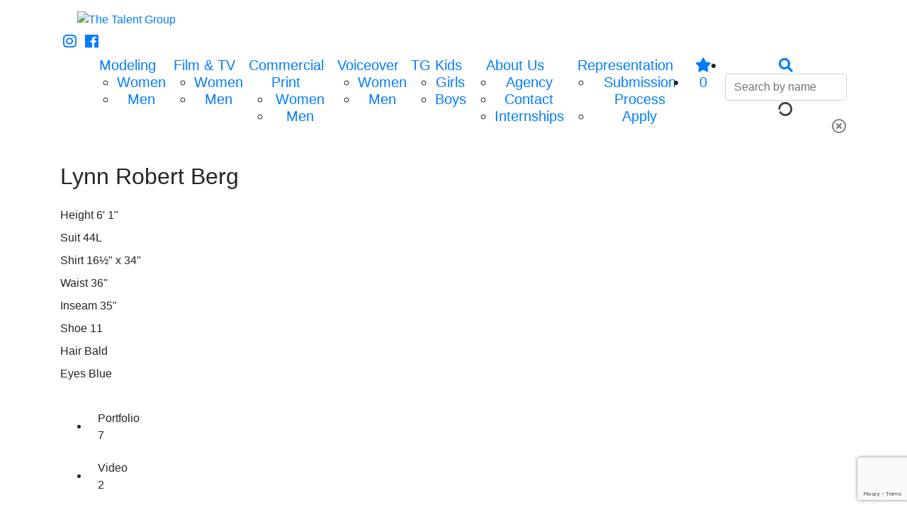

--- FILE ---
content_type: text/html; charset=UTF-8
request_url: http://www.talentgroup.com/divisions/film-and-tv/portfolios/lynn-robert-berg
body_size: 5430
content:
<!-- Powered by Syngency --><!DOCTYPE html>
<html lang="en">
<head>
	
	
	
	
	
	
	<title>Lynn Robert Berg | The Talent Group</title>
	<meta charset="utf-8" />
	<meta http-equiv="X-UA-Compatible" content="IE=edge,chrome=1">
	<meta name="viewport" content="width=device-width, initial-scale=1, shrink-to-fit=no">
	<meta name="description" content="The Talent Group is Pennsylvania and Ohio’s premier full-service agency for models, actors, voices and live promotional talent. With offices in Pittsburgh & Cleveland, and affiliates in Toronto, San Francisco, New York & Los Angeles, The Talent Group offers the best and largest selection of experienced professional talent in the region." />

	<meta property="og:locale" content="en_US">
	<meta property="og:type" content="website">
	<meta property="og:title" content="Lynn Robert Berg | The Talent Group">
	<meta property="og:description" content="The Talent Group is Pennsylvania and Ohio’s premier full-service agency for models, actors, voices and live promotional talent. With offices in Pittsburgh & Cleveland, and affiliates in Toronto, San Francisco, New York & Los Angeles, The Talent Group offers the best and largest selection of experienced professional talent in the region.">
	<meta property="og:url" content="http://www.talentgroup.com">
	<meta property="og:site_name" content="The Talent Group">


  <link rel="canonical" href="http://www.talentgroup.com/portfolios/lynn-robert-berg" />


	<link rel="icon" type="image/x-icon" href="https://cdn.syngency.com/669/assets/favicon.ico">
	<link rel="icon" type="image/png" href="https://cdn.syngency.com/669/assets/favicon-16x16.png" sizes="16x16">
	<link rel="icon" type="image/png" href="https://cdn.syngency.com/669/assets/favicon-32x32.png" sizes="32x32">
	<link rel="apple-touch-icon" href="https://cdn.syngency.com/669/assets/apple-touch-icon.png" sizes="180x180">

	<link rel="stylesheet" href="https://stackpath.bootstrapcdn.com/bootstrap/4.3.1/css/bootstrap.min.css" integrity="sha384-ggOyR0iXCbMQv3Xipma34MD+dH/1fQ784/j6cY/iJTQUOhcWr7x9JvoRxT2MZw1T" crossorigin="anonymous">
	<link rel="stylesheet" href="https://use.fontawesome.com/releases/v5.5.0/css/all.css" integrity="sha384-B4dIYHKNBt8Bc12p+WXckhzcICo0wtJAoU8YZTY5qE0Id1GSseTk6S+L3BlXeVIU" crossorigin="anonymous">
	<link rel="stylesheet" href="https://use.typekit.net/kpw7mcw.css">

	<link href="https://cdn.syngency.com/669/assets/plugins.css?v=0.91" media="all" rel="stylesheet" type="text/css" />

	<link href="https://cdn.syngency.com/669/assets/style.css?v=0.91" media="all" rel="stylesheet" type="text/css" />


	
<script>var Syngency = {"agency_id":669,"country_id":"US","subdomain":"talentgroup","office_id":null,"asset_url":"https:\/\/cdn.syngency.com\/669\/assets\/","syngency_csrf_token":"b1b7f0ed0ef6ba47ea97c47b7f89f2f4","imagekit":{"publicKey":"public_EM8X6W+RRxNv9NuzDoa+b828UNE=","urlEndpoint":"https:\/\/ik.imagekit.io\/jw4mcwej5j","authenticationEndpoint":"\/imagekit.json"},"recaptcha_key":"6LeeyFspAAAAANTtcoO-dESkEX3JegB6zO3vVdrM"};</script>
<script src="https://www.google.com/recaptcha/enterprise.js?render=6LeeyFspAAAAANTtcoO-dESkEX3JegB6zO3vVdrM"></script>
<link href="https://cdn.syngency.com/assets/css-1768875040001/www.min.css" media="all" rel="stylesheet" type="text/css">


	<script>
		// Set globals
		Syngency.agencyUrl = 'http://www.talentgroup.com';
		Syngency.agencyHostname = 'talentgroup.com';
		Syngency.assetUrl = 'https://cdn.syngency.com/669/assets/';
	</script>
	
    <!-- Global site tag (gtag.js) - Google Analytics -->
    <script async src="https://www.googletagmanager.com/gtag/js?id=G-F72F5MRH5R"></script>
    <script>
    window.dataLayer = window.dataLayer || [];
    function gtag(){dataLayer.push(arguments);}
    gtag('js', new Date());
    
    gtag('config', 'G-F72F5MRH5R');
    </script>
</head>

<body class="template-model  template-not-home  d-flex flex-column min-vh-100" >

	<header class="site-header w-100 position-relative  mb-3 ">

		<a id="nav-toggle" class="nav-toggle d-flex d-lg-none align-items-center justify-content-center px-2 py-1" tabindex="0">
			<span class="show active"><i class="fas fa-bars"></i></span>
			<span class="hide"><i class="fas fa-times"></i></span>
		</a>

		<div class="container">
			<div class="row">
				<div class="col">
					<div class="logo mx-auto pt-3 pb-2">
					
						<a href="/" class="d-inline-flex align-items-center justify-content-center" title="Return to Home">
							<img src="https://cdn.syngency.com/669/assets/talent-group-logo.png" alt="The Talent Group" class="w-100 px-4">
						</a>
					
					</div>

					
					<div class="social d-none d-lg-inline-block">
						<a href="https://www.instagram.com/thetalentgrouptg/?hl=en" class="instagram d-inline-block mx-1" title="Follow The Talent Group on Instagram" target="_blank" rel="noopener">
							<i class="fab fa-instagram fa-lg"></i>
						</a>
						<a href="https://www.facebook.com/talent.group" class="facebook d-inline-block mx-1" title="Follow The Talent Group on Facebook" target="_blank" rel="noopener"><i class="fab fa-facebook fa-lg"></i></a>
					</div>
					
				</div>
			</div><!-- .row -->
		</div>

		<div class="nav-block w-100">
			<div class="container">
				<div class="row">
					<div class="col">

						
						
							
							
						

						
						
							
						
						

						<nav id="site-nav" class="site-nav d-lg-block text-center h5 mb-0 py-2">
							<div class="nav-container">
								<ul class="d-lg-flex justify-content-center">
									<li class="has-sub d-flex d-lg-block ">
										<a href="#" class="sub-toggle">Modeling</a>
										<ul class="sub-nav">
											<li><a href="/divisions/modeling/women">Women</a></li>
											<li><a href="/divisions/modeling/men">Men</a></li>
										</ul>
									</li>
									<li class="has-sub d-flex d-lg-block active">
										<a href="#" class="sub-toggle">Film & TV</a>
										<ul class="sub-nav">
											<li><a href="/divisions/film-and-tv/women">Women</a></li>
											<li><a href="/divisions/film-and-tv/men">Men</a></li>
										</ul>
									</li>
									<li class="has-sub d-flex d-lg-block ">
										<a href="#" class="sub-toggle">Commercial Print</a>
										<ul class="sub-nav">
											<li><a href="/divisions/commercial-print/women">Women</a></li>
											<li><a href="/divisions/commercial-print/men">Men</a></li>
										</ul>
									</li>
									<li class="has-sub d-flex d-lg-block ">
										<a href="#" class="sub-toggle">Voiceover</a>
										<ul class="sub-nav">
											<li><a href="/divisions/voiceover/women">Women</a></li>
											<li><a href="/divisions/voiceover/men">Men</a></li>
										</ul>
									</li>
									<li class="has-sub d-flex d-lg-block ">
										<a href="#" class="sub-toggle">TG Kids</a>
										<ul class="sub-nav">
											<li><a href="/divisions/kids/girls">Girls</a></li>
											<li><a href="/divisions/kids/boys">Boys</a></li>
										</ul>
									</li>
									<li class="has-sub d-flex d-lg-block ">
										<a href="#" class="sub-toggle">About Us</a>
										<ul class="sub-nav">
											<li><a href="/pages/about-us">Agency</a></li>
											<li><a href="/pages/contact">Contact</a></li>
											<li><a href="/pages/internships">Internships</a></li>
										</ul>
									</li>
									<li class="has-sub d-flex d-lg-block ">
										<a href="#" class="sub-toggle">Representation</a>
										<ul class="sub-nav">
											<li><a href="/pages/submission-process">Submission Process</a></li>
											<li><a href="/apply">Apply</a></li>
											<!--<li><a href="/pages/industry-info">Industry Info</a></li>-->
										</ul>
									</li>
									
									<li class="nav-icon first">
										<a id="favorites-view" title="View Shortlist" tabindex="0" class="favorites-view a d-inline-block px-2" data-toggle="modal" data-target="#favorites">
											<span class="d-lg-none mr-1">My Shortlist</span>
											<i class="fas fa-star"></i>
											<span class="favorites-count">0</span>
										</a>
									</li>
									
									<li class="nav-icon position-relative ml-xl-2">
										<a id="search-toggle" tabindex="0" class="search-toggle a px-2">
											<span class="d-lg-none mr-1">Search Talent</span>
											<i class="fas fa-search"></i>
										</a>
										<form id="model-search"  class="search-form">
											<input type="text" class="search w-100 form-control" placeholder="Search by name" />
											<div class="icon-loading">
												<i class="fas fa-circle-notch fa-spin loading"></i>
											</div>
											<div class="icon-clear close">
												<i class="far fa-times-circle fa-sm"></i>
											</div>
											<div id="search-results" class="search-results"></div>
										</form>
									</li>
								</ul>
							</div>
						</nav>

					</div>
				</div><!-- .row -->
			</div>
		</div>
	</header>

	<main class="flex-grow-1 w-100  pb-5 ">
		
		<div class="container">
			<div class="row">
				<div class="col">
					



	
	
		
			
				
				
	







	

<div class="row">
	<div class="col-md-4 col-lg-3">
		<div class="model-info">
			<h1 class="h2 text-center text-md-left mb-4">Lynn Robert Berg</h1>
			
				
				
					
				
				

				
					
							
						
				
					
							
						
				
					
							
						
				
					
							
						
				
					
							
						
				
					
							

						
				
					
							
					
				
					
				
					
							
						
				

				<ul class="measurements list-unstyled d-flex flex-wrap justify-content-center d-md-block mb-4">
					
						<li>
							<label>Height</label>
							<span>6' 1"</span>
						</li>
					
					
					
					
					
					
						<li>
							<label>Suit</label>
							<span>44L</span>
						</li>
					
					
						<li>
							<label>Shirt</label>
							<span>16&frac12;" x 34"</span>
						</li>
					
					
						<li>
							<label>Waist</label>
							<span>36"</span>
						</li>
					
					
					
						<li>
							<label>Inseam</label>
							<span>35"</span>
						</li>
					
					
						<li>
							<label>Shoe</label>
							<span>11</span>
						</li>
					
					
					<li>
						<label>Hair</label>
						<span>Bald</span>
					</li>
					
					
					<li>
						<label>Eyes</label>
						<span>Blue</span>
					</li>
					
				</ul>
			

			

			<nav class="model-nav font-alt mb-4">
				<ul class="text-center text-md-left">
				    
				    
				    
					
					
						
							
						
					
						
							
						
					
					
						
							
						<li class="mb-2  active ">
							<a href="#" class="btn btn-model has-count" onClick="return false">
								Portfolio
								<span class="count d-flex align-items-center h-100">7</span>
							</a>
						</li>
							
						
							
						<li class="mb-2 ">
							<a href="/divisions/film-and-tv/portfolios/lynn-robert-berg/video" class="btn btn-model has-count" >
								Video
								<span class="count d-flex align-items-center h-100">2</span>
							</a>
						</li>
							
						
					

					<li class="mb-2">
						
<a id="add-favorite" href="#" class="add-favorite btn btn-model has-icon "
	data-id="388619"
	data-name="Lynn Robert Berg"
	data-url="/divisions/film-and-tv/portfolios/lynn-robert-berg"
	data-headshot="https://cdn.syngency.com/669/models/388619/headshots/552130.jpg?1750186617">
	Shortlist<span class="added">ed</span>
	<span class="icon d-flex align-items-center h-100"><i class="fas fa-star fa-fw"></i></span>
</a>

					</li>
					<li class="mb-2 position-relative">
						<button id="pdf-toggle" class="pdf-toggle btn btn-model has-icon">
							Download PDF
							<span class="icon d-flex align-items-center h-100"><i class="fas fa-file fa-fw ml-2"></i></span>
						</button>
						<div id="pdf-options" class="pdf-options">
							<ul class="d-flex justify-content-center py-2 px-1">
								<li class="mx-2">
									<a href="http://pdf.syngency.com/713427?size=large" rel="nofollow" target="_blank" class="large d-flex flex-wrap mx-1" title="Large">
										<span class="block"></span>
									</a>
								</li>
								<li class="mx-2">
									<a href="http://pdf.syngency.com/713427?size=medium" rel="nofollow" target="_blank" class="medium d-flex flex-wrap mx-1" title="Medium">
										<span class="block"></span>
										<span class="block"></span>
										<span class="block"></span>
										<span class="block"></span>
									</a>
								</li>
								<li class="mx-2">
									<a href="http://pdf.syngency.com/713427?size=small" rel="nofollow" target="_blank" class="small d-flex flex-wrap mx-1" title="Small">
										<span class="block"></span>
										<span class="block"></span>
										<span class="block"></span>
										<span class="block"></span>
										<span class="block"></span>
										<span class="block"></span>
										<span class="block"></span>
										<span class="block"></span>
										<span class="block"></span>
									</a>
								</li>
							</ul>
						</div>
					</li>
					
					
					<li class="mt-3">
						
    
		
		
			
				
			
		
		<a href="/divisions/film-and-tv/men" class="back-to-division"><i class="fas fa-chevron-left mr-2"></i> Back to Film & TV</a>
	

					</li>
					
				</ul>
			</nav>
		</div>
	</div>
	
	<div class="col-md-8 col-lg-9">
		<div class="model-gallery pl-md-4 pl-lg-5" data-gallery="portfolio">

		

			
				<div id="gallery-slider" class="model-slider mb-2">
				
				
					
					

					

						
							
					<div class="slide d-flex align-items-center">
						<div class="slide-img double" style="background-image: url(https://cdn.syngency.com/669/models/388619/galleries/713427/large/21179929.jpg?1750186582)"></div>
					</div>

						

					

						

							
								
					<div class="slide single-pair d-flex align-items-center justify-content-between">
						<div class="slide-img single" style="background-image: url(https://cdn.syngency.com/669/models/388619/galleries/713427/large/21179931.jpg?1750186582)"></div>
								
							
						

					

						

							
								
						<div class="slide-img single" style="background-image: url(https://cdn.syngency.com/669/models/388619/galleries/713427/large/21179930.jpg?1750186582)"></div>
					</div>
							
						

					

						
							
					<div class="slide d-flex align-items-center">
						<div class="slide-img double" style="background-image: url(https://cdn.syngency.com/669/models/388619/galleries/713427/large/15374888.jpg?1750186582)"></div>
					</div>

						

					

						

							
								
					<div class="slide single-pair d-flex align-items-center justify-content-between">
						<div class="slide-img single" style="background-image: url(https://cdn.syngency.com/669/models/388619/galleries/713427/large/15374889.jpg?1750186582)"></div>
								
							
						

					

						

							
								
						<div class="slide-img single" style="background-image: url(https://cdn.syngency.com/669/models/388619/galleries/713427/large/15374890.jpg?1750186582)"></div>
					</div>
							
						

					

						

							
								
					<div class="slide single-pair d-flex align-items-center justify-content-between">
						<div class="slide-img single" style="background-image: url(https://cdn.syngency.com/669/models/388619/galleries/713427/large/15374891.jpg?1750186582)"></div>
								
					</div>
								
							
						

					
				
				</div>

				<div id="gallery-slider-thumbs" class="model-slider-thumbs">
					
					
					

					

						
							
					<div class="slide d-flex align-items-center">
						<div class="slide-img double" style="background-image: url(https://cdn.syngency.com/669/models/388619/galleries/713427/large/21179929.jpg?1750186582)"></div>
					</div>

						

					

						

							
								
					<div class="slide single-pair d-flex align-items-center justify-content-between">
						<div class="slide-img single" style="background-image: url(https://cdn.syngency.com/669/models/388619/galleries/713427/large/21179931.jpg?1750186582)"></div>
								
							
						

					

						

							
								
						<div class="slide-img single" style="background-image: url(https://cdn.syngency.com/669/models/388619/galleries/713427/large/21179930.jpg?1750186582)"></div>
					</div>
							
						

					

						
							
					<div class="slide d-flex align-items-center">
						<div class="slide-img double" style="background-image: url(https://cdn.syngency.com/669/models/388619/galleries/713427/large/15374888.jpg?1750186582)"></div>
					</div>

						

					

						

							
								
					<div class="slide single-pair d-flex align-items-center justify-content-between">
						<div class="slide-img single" style="background-image: url(https://cdn.syngency.com/669/models/388619/galleries/713427/large/15374889.jpg?1750186582)"></div>
								
							
						

					

						

							
								
						<div class="slide-img single" style="background-image: url(https://cdn.syngency.com/669/models/388619/galleries/713427/large/15374890.jpg?1750186582)"></div>
					</div>
							
						

					

						

							
								
					<div class="slide single-pair d-flex align-items-center justify-content-between">
						<div class="slide-img single" style="background-image: url(https://cdn.syngency.com/669/models/388619/galleries/713427/large/15374891.jpg?1750186582)"></div>
								
					</div>
								
							
						

					
				
				</div>
			

		
		</div>
	</div>
</div>



				</div>
			</div>
		</div>
		
	</main>

	
	<footer class="site-footer mt-5 pt-4 bg-grey-light w-100">
		<div class="container">
			<div class="row justify-content-center">
				<div class="col">
					<div class="logo mx-auto px-4 px-md-5 pb-3 mb-3 pt-1">
						<img src="https://cdn.syngency.com/669/assets/talent-group-logo.png" alt="The Talent Group">
					</div>
					<div class="cities mb-4">
						<h5 class="text-center">Pittsburgh <span class="text-grey px-1">|</span> Cleveland</h5>
					</div>
					<div class="content text-center py-2">
						<div class="social">
							<h5 class="d-inline-block font-weight-bold mr-2">Follow Us</h5>
							<a href="https://www.instagram.com/thetalentgrouptg/?hl=en" class="instagram d-inline-block mx-2" title="Follow The Talent Group on Instagram" target="_blank" rel="noopener">
                                <i class="fab fa-instagram fa-lg"></i>
                            </a>
							<a href="https://www.facebook.com/talent.group" class="facebook d-inline-block mx-2" title="Follow The Talent Group on Facebook" target="_blank" rel="noopener">
							    <i class="fab fa-facebook fa-lg"></i>
						    </a>
						</div>
					</div>
					<h6 class="text-grey text-center my-3">Copyright &copy;  The Talent Group &nbsp; | &nbsp; <a href="http://www.syngency.com">Powered by Syngency</a></h6>
				</div>
			</div>
		</div>
	</footer>
	

	<div id="favorites" class="favorites-overlay modal fade" tabindex="-1">
		<div class="modal-dialog modal-dialog-centered modal-lg" role="document">
			<div class="modal-content">
				<div class="modal-body p-4">
					<div class="container-fluid">
						<div class="row">
							<div class="col">
								<div class="close" data-dismiss="modal">
									<i class="fas fa-times fa-sm p-2"></i>
								</div>
								
								<h2 class="text-center mb-4">Shortlist</h2>

								<form action="/contact" method="post" class="contact-form" id="contact-form" accept-charset="utf-8"><input type="hidden" name="syngency_csrf_token" value="b1b7f0ed0ef6ba47ea97c47b7f89f2f4">
									
									<input type="hidden" name="subject" value="Shortlisted talent from website">
									<input type="hidden" name="send_to" value="pittsburgh@talentgroup.com,cleveland@talentgroup.com">
									
									<div id="no-favorites" class="text-center">
										<p>Click on a <i class="fas fa-star text-blue mx-1"></i> to add people to your shortlist.</p>
									</div>
									
									<div id="favorites-sent" class="hide text-center">
										<p>Thank you, your shortlist has been sent.</p>
										<button type="button" class="btn btn-primary modal-close favorites-clear">CLOSE</button>
									</div>
					
									<div id="favorites-send" class="hide">
										<p class="text-center"><a class="a favorites-clear">Clear All</a></p>
										
										<div id="favorites-selected" class="favorites-selected row justify-content-center"></div>
										
										<h4 class="text-center my-4">Send Us Your Shortlist</h4>
										<div class="form-group">
											<input id="fav_name" type="text" name="name" class="form-control" placeholder="Your Name" required>
										</div>
										<div class="form-group">
											<input id="fav_email" type="email" name="email" class="form-control" placeholder="Your Email" required>
										</div>
										<div class="form-group">
											<textarea id="fav_message" name="message" class="form-control" placeholder="Message" required></textarea>
										</div>
										
										<div class="form-group text-center mt-4">
										    <button type="submit" data-sitekey="6LeeyFspAAAAANTtcoO-dESkEX3JegB6zO3vVdrM" data-callback="contactFormSubmit" data-expired-callback="recaptchaExpired" data-error-callback="recaptchaError" data-action="submit" class="g-recaptcha btn btn-primary" id="syngency-submit"><span class="loader"></span> <span>Send</span></button>
										</div>

									</div>
								</form>

							</div>
						</div>
					</div>
				</div>
			</div>
		</div>		
	</div>

	<!-- Precise browser size matching for CSS to JS -->
	<div id="css-sizers" class="w-100">
		<div id="is-xs" class="css-sizer"></div>
		<div id="is-sm" class="css-sizer d-none d-sm-block"></div>
		<div id="is-md" class="css-sizer d-none d-md-block"></div>
		<div id="is-lg" class="css-sizer d-none d-lg-block"></div>
		<div id="is-xl" class="css-sizer d-none d-xl-block"></div>
	</div>

	<script src="https://cdnjs.cloudflare.com/ajax/libs/jquery/3.3.1/jquery.min.js"></script>

	<script src="https://cdn.syngency.com/669/assets/plugins.js?v=0.91" type="text/javascript"></script>
    
	<script src="https://cdn.syngency.com/669/assets/scripts.js?v=01062023" type="text/javascript"></script>
    <script src="https://cdn.syngency.com/assets/js-1768875040001/www.min.js"></script>


    <script defer src="https://static.cloudflareinsights.com/beacon.min.js/vcd15cbe7772f49c399c6a5babf22c1241717689176015" integrity="sha512-ZpsOmlRQV6y907TI0dKBHq9Md29nnaEIPlkf84rnaERnq6zvWvPUqr2ft8M1aS28oN72PdrCzSjY4U6VaAw1EQ==" data-cf-beacon='{"version":"2024.11.0","token":"99fa1bffa981480a9b2de0df0ace238b","r":1,"server_timing":{"name":{"cfCacheStatus":true,"cfEdge":true,"cfExtPri":true,"cfL4":true,"cfOrigin":true,"cfSpeedBrain":true},"location_startswith":null}}' crossorigin="anonymous"></script>
</body>
</html>

--- FILE ---
content_type: text/html; charset=utf-8
request_url: https://www.google.com/recaptcha/enterprise/anchor?ar=1&k=6LeeyFspAAAAANTtcoO-dESkEX3JegB6zO3vVdrM&co=aHR0cDovL3d3dy50YWxlbnRncm91cC5jb206ODA.&hl=en&v=PoyoqOPhxBO7pBk68S4YbpHZ&size=invisible&anchor-ms=20000&execute-ms=30000&cb=ciy4uirs2gn7
body_size: 48699
content:
<!DOCTYPE HTML><html dir="ltr" lang="en"><head><meta http-equiv="Content-Type" content="text/html; charset=UTF-8">
<meta http-equiv="X-UA-Compatible" content="IE=edge">
<title>reCAPTCHA</title>
<style type="text/css">
/* cyrillic-ext */
@font-face {
  font-family: 'Roboto';
  font-style: normal;
  font-weight: 400;
  font-stretch: 100%;
  src: url(//fonts.gstatic.com/s/roboto/v48/KFO7CnqEu92Fr1ME7kSn66aGLdTylUAMa3GUBHMdazTgWw.woff2) format('woff2');
  unicode-range: U+0460-052F, U+1C80-1C8A, U+20B4, U+2DE0-2DFF, U+A640-A69F, U+FE2E-FE2F;
}
/* cyrillic */
@font-face {
  font-family: 'Roboto';
  font-style: normal;
  font-weight: 400;
  font-stretch: 100%;
  src: url(//fonts.gstatic.com/s/roboto/v48/KFO7CnqEu92Fr1ME7kSn66aGLdTylUAMa3iUBHMdazTgWw.woff2) format('woff2');
  unicode-range: U+0301, U+0400-045F, U+0490-0491, U+04B0-04B1, U+2116;
}
/* greek-ext */
@font-face {
  font-family: 'Roboto';
  font-style: normal;
  font-weight: 400;
  font-stretch: 100%;
  src: url(//fonts.gstatic.com/s/roboto/v48/KFO7CnqEu92Fr1ME7kSn66aGLdTylUAMa3CUBHMdazTgWw.woff2) format('woff2');
  unicode-range: U+1F00-1FFF;
}
/* greek */
@font-face {
  font-family: 'Roboto';
  font-style: normal;
  font-weight: 400;
  font-stretch: 100%;
  src: url(//fonts.gstatic.com/s/roboto/v48/KFO7CnqEu92Fr1ME7kSn66aGLdTylUAMa3-UBHMdazTgWw.woff2) format('woff2');
  unicode-range: U+0370-0377, U+037A-037F, U+0384-038A, U+038C, U+038E-03A1, U+03A3-03FF;
}
/* math */
@font-face {
  font-family: 'Roboto';
  font-style: normal;
  font-weight: 400;
  font-stretch: 100%;
  src: url(//fonts.gstatic.com/s/roboto/v48/KFO7CnqEu92Fr1ME7kSn66aGLdTylUAMawCUBHMdazTgWw.woff2) format('woff2');
  unicode-range: U+0302-0303, U+0305, U+0307-0308, U+0310, U+0312, U+0315, U+031A, U+0326-0327, U+032C, U+032F-0330, U+0332-0333, U+0338, U+033A, U+0346, U+034D, U+0391-03A1, U+03A3-03A9, U+03B1-03C9, U+03D1, U+03D5-03D6, U+03F0-03F1, U+03F4-03F5, U+2016-2017, U+2034-2038, U+203C, U+2040, U+2043, U+2047, U+2050, U+2057, U+205F, U+2070-2071, U+2074-208E, U+2090-209C, U+20D0-20DC, U+20E1, U+20E5-20EF, U+2100-2112, U+2114-2115, U+2117-2121, U+2123-214F, U+2190, U+2192, U+2194-21AE, U+21B0-21E5, U+21F1-21F2, U+21F4-2211, U+2213-2214, U+2216-22FF, U+2308-230B, U+2310, U+2319, U+231C-2321, U+2336-237A, U+237C, U+2395, U+239B-23B7, U+23D0, U+23DC-23E1, U+2474-2475, U+25AF, U+25B3, U+25B7, U+25BD, U+25C1, U+25CA, U+25CC, U+25FB, U+266D-266F, U+27C0-27FF, U+2900-2AFF, U+2B0E-2B11, U+2B30-2B4C, U+2BFE, U+3030, U+FF5B, U+FF5D, U+1D400-1D7FF, U+1EE00-1EEFF;
}
/* symbols */
@font-face {
  font-family: 'Roboto';
  font-style: normal;
  font-weight: 400;
  font-stretch: 100%;
  src: url(//fonts.gstatic.com/s/roboto/v48/KFO7CnqEu92Fr1ME7kSn66aGLdTylUAMaxKUBHMdazTgWw.woff2) format('woff2');
  unicode-range: U+0001-000C, U+000E-001F, U+007F-009F, U+20DD-20E0, U+20E2-20E4, U+2150-218F, U+2190, U+2192, U+2194-2199, U+21AF, U+21E6-21F0, U+21F3, U+2218-2219, U+2299, U+22C4-22C6, U+2300-243F, U+2440-244A, U+2460-24FF, U+25A0-27BF, U+2800-28FF, U+2921-2922, U+2981, U+29BF, U+29EB, U+2B00-2BFF, U+4DC0-4DFF, U+FFF9-FFFB, U+10140-1018E, U+10190-1019C, U+101A0, U+101D0-101FD, U+102E0-102FB, U+10E60-10E7E, U+1D2C0-1D2D3, U+1D2E0-1D37F, U+1F000-1F0FF, U+1F100-1F1AD, U+1F1E6-1F1FF, U+1F30D-1F30F, U+1F315, U+1F31C, U+1F31E, U+1F320-1F32C, U+1F336, U+1F378, U+1F37D, U+1F382, U+1F393-1F39F, U+1F3A7-1F3A8, U+1F3AC-1F3AF, U+1F3C2, U+1F3C4-1F3C6, U+1F3CA-1F3CE, U+1F3D4-1F3E0, U+1F3ED, U+1F3F1-1F3F3, U+1F3F5-1F3F7, U+1F408, U+1F415, U+1F41F, U+1F426, U+1F43F, U+1F441-1F442, U+1F444, U+1F446-1F449, U+1F44C-1F44E, U+1F453, U+1F46A, U+1F47D, U+1F4A3, U+1F4B0, U+1F4B3, U+1F4B9, U+1F4BB, U+1F4BF, U+1F4C8-1F4CB, U+1F4D6, U+1F4DA, U+1F4DF, U+1F4E3-1F4E6, U+1F4EA-1F4ED, U+1F4F7, U+1F4F9-1F4FB, U+1F4FD-1F4FE, U+1F503, U+1F507-1F50B, U+1F50D, U+1F512-1F513, U+1F53E-1F54A, U+1F54F-1F5FA, U+1F610, U+1F650-1F67F, U+1F687, U+1F68D, U+1F691, U+1F694, U+1F698, U+1F6AD, U+1F6B2, U+1F6B9-1F6BA, U+1F6BC, U+1F6C6-1F6CF, U+1F6D3-1F6D7, U+1F6E0-1F6EA, U+1F6F0-1F6F3, U+1F6F7-1F6FC, U+1F700-1F7FF, U+1F800-1F80B, U+1F810-1F847, U+1F850-1F859, U+1F860-1F887, U+1F890-1F8AD, U+1F8B0-1F8BB, U+1F8C0-1F8C1, U+1F900-1F90B, U+1F93B, U+1F946, U+1F984, U+1F996, U+1F9E9, U+1FA00-1FA6F, U+1FA70-1FA7C, U+1FA80-1FA89, U+1FA8F-1FAC6, U+1FACE-1FADC, U+1FADF-1FAE9, U+1FAF0-1FAF8, U+1FB00-1FBFF;
}
/* vietnamese */
@font-face {
  font-family: 'Roboto';
  font-style: normal;
  font-weight: 400;
  font-stretch: 100%;
  src: url(//fonts.gstatic.com/s/roboto/v48/KFO7CnqEu92Fr1ME7kSn66aGLdTylUAMa3OUBHMdazTgWw.woff2) format('woff2');
  unicode-range: U+0102-0103, U+0110-0111, U+0128-0129, U+0168-0169, U+01A0-01A1, U+01AF-01B0, U+0300-0301, U+0303-0304, U+0308-0309, U+0323, U+0329, U+1EA0-1EF9, U+20AB;
}
/* latin-ext */
@font-face {
  font-family: 'Roboto';
  font-style: normal;
  font-weight: 400;
  font-stretch: 100%;
  src: url(//fonts.gstatic.com/s/roboto/v48/KFO7CnqEu92Fr1ME7kSn66aGLdTylUAMa3KUBHMdazTgWw.woff2) format('woff2');
  unicode-range: U+0100-02BA, U+02BD-02C5, U+02C7-02CC, U+02CE-02D7, U+02DD-02FF, U+0304, U+0308, U+0329, U+1D00-1DBF, U+1E00-1E9F, U+1EF2-1EFF, U+2020, U+20A0-20AB, U+20AD-20C0, U+2113, U+2C60-2C7F, U+A720-A7FF;
}
/* latin */
@font-face {
  font-family: 'Roboto';
  font-style: normal;
  font-weight: 400;
  font-stretch: 100%;
  src: url(//fonts.gstatic.com/s/roboto/v48/KFO7CnqEu92Fr1ME7kSn66aGLdTylUAMa3yUBHMdazQ.woff2) format('woff2');
  unicode-range: U+0000-00FF, U+0131, U+0152-0153, U+02BB-02BC, U+02C6, U+02DA, U+02DC, U+0304, U+0308, U+0329, U+2000-206F, U+20AC, U+2122, U+2191, U+2193, U+2212, U+2215, U+FEFF, U+FFFD;
}
/* cyrillic-ext */
@font-face {
  font-family: 'Roboto';
  font-style: normal;
  font-weight: 500;
  font-stretch: 100%;
  src: url(//fonts.gstatic.com/s/roboto/v48/KFO7CnqEu92Fr1ME7kSn66aGLdTylUAMa3GUBHMdazTgWw.woff2) format('woff2');
  unicode-range: U+0460-052F, U+1C80-1C8A, U+20B4, U+2DE0-2DFF, U+A640-A69F, U+FE2E-FE2F;
}
/* cyrillic */
@font-face {
  font-family: 'Roboto';
  font-style: normal;
  font-weight: 500;
  font-stretch: 100%;
  src: url(//fonts.gstatic.com/s/roboto/v48/KFO7CnqEu92Fr1ME7kSn66aGLdTylUAMa3iUBHMdazTgWw.woff2) format('woff2');
  unicode-range: U+0301, U+0400-045F, U+0490-0491, U+04B0-04B1, U+2116;
}
/* greek-ext */
@font-face {
  font-family: 'Roboto';
  font-style: normal;
  font-weight: 500;
  font-stretch: 100%;
  src: url(//fonts.gstatic.com/s/roboto/v48/KFO7CnqEu92Fr1ME7kSn66aGLdTylUAMa3CUBHMdazTgWw.woff2) format('woff2');
  unicode-range: U+1F00-1FFF;
}
/* greek */
@font-face {
  font-family: 'Roboto';
  font-style: normal;
  font-weight: 500;
  font-stretch: 100%;
  src: url(//fonts.gstatic.com/s/roboto/v48/KFO7CnqEu92Fr1ME7kSn66aGLdTylUAMa3-UBHMdazTgWw.woff2) format('woff2');
  unicode-range: U+0370-0377, U+037A-037F, U+0384-038A, U+038C, U+038E-03A1, U+03A3-03FF;
}
/* math */
@font-face {
  font-family: 'Roboto';
  font-style: normal;
  font-weight: 500;
  font-stretch: 100%;
  src: url(//fonts.gstatic.com/s/roboto/v48/KFO7CnqEu92Fr1ME7kSn66aGLdTylUAMawCUBHMdazTgWw.woff2) format('woff2');
  unicode-range: U+0302-0303, U+0305, U+0307-0308, U+0310, U+0312, U+0315, U+031A, U+0326-0327, U+032C, U+032F-0330, U+0332-0333, U+0338, U+033A, U+0346, U+034D, U+0391-03A1, U+03A3-03A9, U+03B1-03C9, U+03D1, U+03D5-03D6, U+03F0-03F1, U+03F4-03F5, U+2016-2017, U+2034-2038, U+203C, U+2040, U+2043, U+2047, U+2050, U+2057, U+205F, U+2070-2071, U+2074-208E, U+2090-209C, U+20D0-20DC, U+20E1, U+20E5-20EF, U+2100-2112, U+2114-2115, U+2117-2121, U+2123-214F, U+2190, U+2192, U+2194-21AE, U+21B0-21E5, U+21F1-21F2, U+21F4-2211, U+2213-2214, U+2216-22FF, U+2308-230B, U+2310, U+2319, U+231C-2321, U+2336-237A, U+237C, U+2395, U+239B-23B7, U+23D0, U+23DC-23E1, U+2474-2475, U+25AF, U+25B3, U+25B7, U+25BD, U+25C1, U+25CA, U+25CC, U+25FB, U+266D-266F, U+27C0-27FF, U+2900-2AFF, U+2B0E-2B11, U+2B30-2B4C, U+2BFE, U+3030, U+FF5B, U+FF5D, U+1D400-1D7FF, U+1EE00-1EEFF;
}
/* symbols */
@font-face {
  font-family: 'Roboto';
  font-style: normal;
  font-weight: 500;
  font-stretch: 100%;
  src: url(//fonts.gstatic.com/s/roboto/v48/KFO7CnqEu92Fr1ME7kSn66aGLdTylUAMaxKUBHMdazTgWw.woff2) format('woff2');
  unicode-range: U+0001-000C, U+000E-001F, U+007F-009F, U+20DD-20E0, U+20E2-20E4, U+2150-218F, U+2190, U+2192, U+2194-2199, U+21AF, U+21E6-21F0, U+21F3, U+2218-2219, U+2299, U+22C4-22C6, U+2300-243F, U+2440-244A, U+2460-24FF, U+25A0-27BF, U+2800-28FF, U+2921-2922, U+2981, U+29BF, U+29EB, U+2B00-2BFF, U+4DC0-4DFF, U+FFF9-FFFB, U+10140-1018E, U+10190-1019C, U+101A0, U+101D0-101FD, U+102E0-102FB, U+10E60-10E7E, U+1D2C0-1D2D3, U+1D2E0-1D37F, U+1F000-1F0FF, U+1F100-1F1AD, U+1F1E6-1F1FF, U+1F30D-1F30F, U+1F315, U+1F31C, U+1F31E, U+1F320-1F32C, U+1F336, U+1F378, U+1F37D, U+1F382, U+1F393-1F39F, U+1F3A7-1F3A8, U+1F3AC-1F3AF, U+1F3C2, U+1F3C4-1F3C6, U+1F3CA-1F3CE, U+1F3D4-1F3E0, U+1F3ED, U+1F3F1-1F3F3, U+1F3F5-1F3F7, U+1F408, U+1F415, U+1F41F, U+1F426, U+1F43F, U+1F441-1F442, U+1F444, U+1F446-1F449, U+1F44C-1F44E, U+1F453, U+1F46A, U+1F47D, U+1F4A3, U+1F4B0, U+1F4B3, U+1F4B9, U+1F4BB, U+1F4BF, U+1F4C8-1F4CB, U+1F4D6, U+1F4DA, U+1F4DF, U+1F4E3-1F4E6, U+1F4EA-1F4ED, U+1F4F7, U+1F4F9-1F4FB, U+1F4FD-1F4FE, U+1F503, U+1F507-1F50B, U+1F50D, U+1F512-1F513, U+1F53E-1F54A, U+1F54F-1F5FA, U+1F610, U+1F650-1F67F, U+1F687, U+1F68D, U+1F691, U+1F694, U+1F698, U+1F6AD, U+1F6B2, U+1F6B9-1F6BA, U+1F6BC, U+1F6C6-1F6CF, U+1F6D3-1F6D7, U+1F6E0-1F6EA, U+1F6F0-1F6F3, U+1F6F7-1F6FC, U+1F700-1F7FF, U+1F800-1F80B, U+1F810-1F847, U+1F850-1F859, U+1F860-1F887, U+1F890-1F8AD, U+1F8B0-1F8BB, U+1F8C0-1F8C1, U+1F900-1F90B, U+1F93B, U+1F946, U+1F984, U+1F996, U+1F9E9, U+1FA00-1FA6F, U+1FA70-1FA7C, U+1FA80-1FA89, U+1FA8F-1FAC6, U+1FACE-1FADC, U+1FADF-1FAE9, U+1FAF0-1FAF8, U+1FB00-1FBFF;
}
/* vietnamese */
@font-face {
  font-family: 'Roboto';
  font-style: normal;
  font-weight: 500;
  font-stretch: 100%;
  src: url(//fonts.gstatic.com/s/roboto/v48/KFO7CnqEu92Fr1ME7kSn66aGLdTylUAMa3OUBHMdazTgWw.woff2) format('woff2');
  unicode-range: U+0102-0103, U+0110-0111, U+0128-0129, U+0168-0169, U+01A0-01A1, U+01AF-01B0, U+0300-0301, U+0303-0304, U+0308-0309, U+0323, U+0329, U+1EA0-1EF9, U+20AB;
}
/* latin-ext */
@font-face {
  font-family: 'Roboto';
  font-style: normal;
  font-weight: 500;
  font-stretch: 100%;
  src: url(//fonts.gstatic.com/s/roboto/v48/KFO7CnqEu92Fr1ME7kSn66aGLdTylUAMa3KUBHMdazTgWw.woff2) format('woff2');
  unicode-range: U+0100-02BA, U+02BD-02C5, U+02C7-02CC, U+02CE-02D7, U+02DD-02FF, U+0304, U+0308, U+0329, U+1D00-1DBF, U+1E00-1E9F, U+1EF2-1EFF, U+2020, U+20A0-20AB, U+20AD-20C0, U+2113, U+2C60-2C7F, U+A720-A7FF;
}
/* latin */
@font-face {
  font-family: 'Roboto';
  font-style: normal;
  font-weight: 500;
  font-stretch: 100%;
  src: url(//fonts.gstatic.com/s/roboto/v48/KFO7CnqEu92Fr1ME7kSn66aGLdTylUAMa3yUBHMdazQ.woff2) format('woff2');
  unicode-range: U+0000-00FF, U+0131, U+0152-0153, U+02BB-02BC, U+02C6, U+02DA, U+02DC, U+0304, U+0308, U+0329, U+2000-206F, U+20AC, U+2122, U+2191, U+2193, U+2212, U+2215, U+FEFF, U+FFFD;
}
/* cyrillic-ext */
@font-face {
  font-family: 'Roboto';
  font-style: normal;
  font-weight: 900;
  font-stretch: 100%;
  src: url(//fonts.gstatic.com/s/roboto/v48/KFO7CnqEu92Fr1ME7kSn66aGLdTylUAMa3GUBHMdazTgWw.woff2) format('woff2');
  unicode-range: U+0460-052F, U+1C80-1C8A, U+20B4, U+2DE0-2DFF, U+A640-A69F, U+FE2E-FE2F;
}
/* cyrillic */
@font-face {
  font-family: 'Roboto';
  font-style: normal;
  font-weight: 900;
  font-stretch: 100%;
  src: url(//fonts.gstatic.com/s/roboto/v48/KFO7CnqEu92Fr1ME7kSn66aGLdTylUAMa3iUBHMdazTgWw.woff2) format('woff2');
  unicode-range: U+0301, U+0400-045F, U+0490-0491, U+04B0-04B1, U+2116;
}
/* greek-ext */
@font-face {
  font-family: 'Roboto';
  font-style: normal;
  font-weight: 900;
  font-stretch: 100%;
  src: url(//fonts.gstatic.com/s/roboto/v48/KFO7CnqEu92Fr1ME7kSn66aGLdTylUAMa3CUBHMdazTgWw.woff2) format('woff2');
  unicode-range: U+1F00-1FFF;
}
/* greek */
@font-face {
  font-family: 'Roboto';
  font-style: normal;
  font-weight: 900;
  font-stretch: 100%;
  src: url(//fonts.gstatic.com/s/roboto/v48/KFO7CnqEu92Fr1ME7kSn66aGLdTylUAMa3-UBHMdazTgWw.woff2) format('woff2');
  unicode-range: U+0370-0377, U+037A-037F, U+0384-038A, U+038C, U+038E-03A1, U+03A3-03FF;
}
/* math */
@font-face {
  font-family: 'Roboto';
  font-style: normal;
  font-weight: 900;
  font-stretch: 100%;
  src: url(//fonts.gstatic.com/s/roboto/v48/KFO7CnqEu92Fr1ME7kSn66aGLdTylUAMawCUBHMdazTgWw.woff2) format('woff2');
  unicode-range: U+0302-0303, U+0305, U+0307-0308, U+0310, U+0312, U+0315, U+031A, U+0326-0327, U+032C, U+032F-0330, U+0332-0333, U+0338, U+033A, U+0346, U+034D, U+0391-03A1, U+03A3-03A9, U+03B1-03C9, U+03D1, U+03D5-03D6, U+03F0-03F1, U+03F4-03F5, U+2016-2017, U+2034-2038, U+203C, U+2040, U+2043, U+2047, U+2050, U+2057, U+205F, U+2070-2071, U+2074-208E, U+2090-209C, U+20D0-20DC, U+20E1, U+20E5-20EF, U+2100-2112, U+2114-2115, U+2117-2121, U+2123-214F, U+2190, U+2192, U+2194-21AE, U+21B0-21E5, U+21F1-21F2, U+21F4-2211, U+2213-2214, U+2216-22FF, U+2308-230B, U+2310, U+2319, U+231C-2321, U+2336-237A, U+237C, U+2395, U+239B-23B7, U+23D0, U+23DC-23E1, U+2474-2475, U+25AF, U+25B3, U+25B7, U+25BD, U+25C1, U+25CA, U+25CC, U+25FB, U+266D-266F, U+27C0-27FF, U+2900-2AFF, U+2B0E-2B11, U+2B30-2B4C, U+2BFE, U+3030, U+FF5B, U+FF5D, U+1D400-1D7FF, U+1EE00-1EEFF;
}
/* symbols */
@font-face {
  font-family: 'Roboto';
  font-style: normal;
  font-weight: 900;
  font-stretch: 100%;
  src: url(//fonts.gstatic.com/s/roboto/v48/KFO7CnqEu92Fr1ME7kSn66aGLdTylUAMaxKUBHMdazTgWw.woff2) format('woff2');
  unicode-range: U+0001-000C, U+000E-001F, U+007F-009F, U+20DD-20E0, U+20E2-20E4, U+2150-218F, U+2190, U+2192, U+2194-2199, U+21AF, U+21E6-21F0, U+21F3, U+2218-2219, U+2299, U+22C4-22C6, U+2300-243F, U+2440-244A, U+2460-24FF, U+25A0-27BF, U+2800-28FF, U+2921-2922, U+2981, U+29BF, U+29EB, U+2B00-2BFF, U+4DC0-4DFF, U+FFF9-FFFB, U+10140-1018E, U+10190-1019C, U+101A0, U+101D0-101FD, U+102E0-102FB, U+10E60-10E7E, U+1D2C0-1D2D3, U+1D2E0-1D37F, U+1F000-1F0FF, U+1F100-1F1AD, U+1F1E6-1F1FF, U+1F30D-1F30F, U+1F315, U+1F31C, U+1F31E, U+1F320-1F32C, U+1F336, U+1F378, U+1F37D, U+1F382, U+1F393-1F39F, U+1F3A7-1F3A8, U+1F3AC-1F3AF, U+1F3C2, U+1F3C4-1F3C6, U+1F3CA-1F3CE, U+1F3D4-1F3E0, U+1F3ED, U+1F3F1-1F3F3, U+1F3F5-1F3F7, U+1F408, U+1F415, U+1F41F, U+1F426, U+1F43F, U+1F441-1F442, U+1F444, U+1F446-1F449, U+1F44C-1F44E, U+1F453, U+1F46A, U+1F47D, U+1F4A3, U+1F4B0, U+1F4B3, U+1F4B9, U+1F4BB, U+1F4BF, U+1F4C8-1F4CB, U+1F4D6, U+1F4DA, U+1F4DF, U+1F4E3-1F4E6, U+1F4EA-1F4ED, U+1F4F7, U+1F4F9-1F4FB, U+1F4FD-1F4FE, U+1F503, U+1F507-1F50B, U+1F50D, U+1F512-1F513, U+1F53E-1F54A, U+1F54F-1F5FA, U+1F610, U+1F650-1F67F, U+1F687, U+1F68D, U+1F691, U+1F694, U+1F698, U+1F6AD, U+1F6B2, U+1F6B9-1F6BA, U+1F6BC, U+1F6C6-1F6CF, U+1F6D3-1F6D7, U+1F6E0-1F6EA, U+1F6F0-1F6F3, U+1F6F7-1F6FC, U+1F700-1F7FF, U+1F800-1F80B, U+1F810-1F847, U+1F850-1F859, U+1F860-1F887, U+1F890-1F8AD, U+1F8B0-1F8BB, U+1F8C0-1F8C1, U+1F900-1F90B, U+1F93B, U+1F946, U+1F984, U+1F996, U+1F9E9, U+1FA00-1FA6F, U+1FA70-1FA7C, U+1FA80-1FA89, U+1FA8F-1FAC6, U+1FACE-1FADC, U+1FADF-1FAE9, U+1FAF0-1FAF8, U+1FB00-1FBFF;
}
/* vietnamese */
@font-face {
  font-family: 'Roboto';
  font-style: normal;
  font-weight: 900;
  font-stretch: 100%;
  src: url(//fonts.gstatic.com/s/roboto/v48/KFO7CnqEu92Fr1ME7kSn66aGLdTylUAMa3OUBHMdazTgWw.woff2) format('woff2');
  unicode-range: U+0102-0103, U+0110-0111, U+0128-0129, U+0168-0169, U+01A0-01A1, U+01AF-01B0, U+0300-0301, U+0303-0304, U+0308-0309, U+0323, U+0329, U+1EA0-1EF9, U+20AB;
}
/* latin-ext */
@font-face {
  font-family: 'Roboto';
  font-style: normal;
  font-weight: 900;
  font-stretch: 100%;
  src: url(//fonts.gstatic.com/s/roboto/v48/KFO7CnqEu92Fr1ME7kSn66aGLdTylUAMa3KUBHMdazTgWw.woff2) format('woff2');
  unicode-range: U+0100-02BA, U+02BD-02C5, U+02C7-02CC, U+02CE-02D7, U+02DD-02FF, U+0304, U+0308, U+0329, U+1D00-1DBF, U+1E00-1E9F, U+1EF2-1EFF, U+2020, U+20A0-20AB, U+20AD-20C0, U+2113, U+2C60-2C7F, U+A720-A7FF;
}
/* latin */
@font-face {
  font-family: 'Roboto';
  font-style: normal;
  font-weight: 900;
  font-stretch: 100%;
  src: url(//fonts.gstatic.com/s/roboto/v48/KFO7CnqEu92Fr1ME7kSn66aGLdTylUAMa3yUBHMdazQ.woff2) format('woff2');
  unicode-range: U+0000-00FF, U+0131, U+0152-0153, U+02BB-02BC, U+02C6, U+02DA, U+02DC, U+0304, U+0308, U+0329, U+2000-206F, U+20AC, U+2122, U+2191, U+2193, U+2212, U+2215, U+FEFF, U+FFFD;
}

</style>
<link rel="stylesheet" type="text/css" href="https://www.gstatic.com/recaptcha/releases/PoyoqOPhxBO7pBk68S4YbpHZ/styles__ltr.css">
<script nonce="hwxh5lTcrb0w9WyrdyLTsg" type="text/javascript">window['__recaptcha_api'] = 'https://www.google.com/recaptcha/enterprise/';</script>
<script type="text/javascript" src="https://www.gstatic.com/recaptcha/releases/PoyoqOPhxBO7pBk68S4YbpHZ/recaptcha__en.js" nonce="hwxh5lTcrb0w9WyrdyLTsg">
      
    </script></head>
<body><div id="rc-anchor-alert" class="rc-anchor-alert"></div>
<input type="hidden" id="recaptcha-token" value="[base64]">
<script type="text/javascript" nonce="hwxh5lTcrb0w9WyrdyLTsg">
      recaptcha.anchor.Main.init("[\x22ainput\x22,[\x22bgdata\x22,\x22\x22,\[base64]/[base64]/bmV3IFpbdF0obVswXSk6Sz09Mj9uZXcgWlt0XShtWzBdLG1bMV0pOks9PTM/bmV3IFpbdF0obVswXSxtWzFdLG1bMl0pOks9PTQ/[base64]/[base64]/[base64]/[base64]/[base64]/[base64]/[base64]/[base64]/[base64]/[base64]/[base64]/[base64]/[base64]/[base64]\\u003d\\u003d\x22,\[base64]\\u003d\x22,\x22w4HDlcOQw4tQHBfCqSHDsSNtw5YZSm7CnHzCo8K1w7V+GFYTw53CrcKnw4jClMKeHhwGw5oFwrlfHzFnT8KYWBfDs8O1w7/Cg8K4woLDgsOTwqTCpTvCsMOWCiLChSIJFnBXwr/DhcOkGMKYCMKJBX/DoMKqw7sRSMKtDnt7bsKMUcK3dBDCmWDDvsOTwpXDjcOQacOEwo7DjMKew67Dl0A3w6INw4EqI34NbBpJwoXDsWDCkHfClBLDrA7DlXnDvA7DicOOw5I+BVbCkV9ZGMO2wqgZwpLDucKLwrwhw6sfDcOcMcKqwoBZCsKnwpDCp8K5w4pxw4F6w70WwoZBF8OxwoJEKQ/Cs1c7w5rDtAzCjsObwpU6K0vCvDZ9wo96wrMuOMORYMOTwq87w5Zuw6FKwo5BVVLDpA7ClT/DrHh8w5HDucKOacOGw53DrMKBwqLDvsKowqjDtcK4w7LDscOYHVx6a0ZNwrDCjhpWZsKdMMOsBsKDwpEawpzDvSxYwq8Swo12wqpwaWIRw4gCbXYvFMKRJcOkMloXw7/DpMORw7DDth4ycsOQUgLChMOEHcKoTk3CrsO/[base64]/DjXfCu3rCucOOSzdeYy8Tw4rDr11qJ8KpwoBUwpoZwo/DnmXDrcOsI8K8V8KVK8O+wqE9woglZHsWD1RlwpEpw64Bw7MCUAHDgcKQYcO5w5hiwovCicK1w6LCjnxEwoDCk8KjKMKbwqXCvcK/MnXCi1DDvMKawqHDvsKxWcOLEQPCpcK9wo7DrxLChcO/FCrCoMKbUVcmw6E6w4PDl2DDuELDjsK8w5keGVLDg0HDrcKtWsO0S8OlQsOnfCDDomxywpJvYcOcFCBRYgRPwrDCgsKWK0HDn8Ouw5rDuMOUVVYRRTrDgcOWWMORYzEaCnxQwofCiD5ew7TDqsO/LxY4w7PCtcKzwqxew5EZw4fCoH53w6IjPCpGw6PDkcKZwoXCl2XDhR9iWsKlKMOpwrTDtsOjw4UHAXVfXh8dQMODV8KCAcOSFFTCtcKyecK2G8KOwobDkxTCiB4/bkMgw57DiMOzCwDCqMKiME7CkMKtUwnDvyLDgX/DuwDCosKqw7sKw7rCnWFnbm/DqcOoYsKvwrpOak/Cu8KACjchwoE6KR4KCkk9w4fCosOswqp9wpjClcO7JcObDMKtAjPDn8KSMsOdF8Orw6pgVgHDs8K8McO/GcKbwpNnMzFSwpvDnncGPcOpwoTCjcKtwoV3w4bCsBdELxZ3IsKeMsKSw5wZwrpwYcKyNGFPwprCunfDhFbCiMKcwrTCssKuwpI/w6pWDcKmw4rCssKddUzCmRN4wo/[base64]/[base64]/Cn8O3QcOnwoQeGsOSLsKIw5LDlkEzHsOdZX/[base64]/[base64]/DuhQfO2NSw5jDisKsRcOww7Ngw6Vaw6cTwq3Dmn5HJmpVJCxnAXHCvsOuRDAUfVzDul7CiBvDn8O3OlNWCV0ofMKAwo7DgkNKKx83w67Ch8OhO8O/wqMhRMOeF2Q5ElfCm8KABGzCrSJBZ8KOw6XCh8KsPsOdWsOjFV7CscO6wrbDsgfDnFxmYsK9wq3DlcOrw54dwpsbw6XCrhLDnhRcWcOVwofCi8OVC09nK8K2w5hfw7fDin/DvcO6Vm1OwokMw6xOEMKbbiZPacO0f8K8w6XCizx6wqhVwqPDg2IowoI9wr3DqsKzf8Kqw7TDpDd6w45tMCwOw7HDqcO9w4/CjMKcQ3rDj0nCuMKxbiAcEnPClMKFOsOwDDZIA1kRPXjCpcOYBGZSCm4mw7vDv3nDr8OWw7Zhw5DDok4qwotNwoZ+Yy3DjcO9N8OcwpnCtMK6VsOLV8OSEBs4Pzc5CTJPwpXChVHCl1QPNg/DtsKNMlrDvcKrSUXCrVgOZsKIRgvDoMKVwo7Ds0U3V8KResOhwq0awqfCssOsej4Zw7zDpsKxwq1pYHjCtsKUw5AQw43DhMKOecOsT2cLwoTClcOOwrZNwp/CnlTDkB0Ic8O0wpM+G3sSHcKOQ8O1wqnDj8Khw4HDqcK0w6JEw4rCt8OkOMO7C8ObQDfChsOEw7pKwpsPwrATUF/CtjbCsgF1McOdMkvDhcKKC8KWQHHCk8O6HMOpa2vDocO9XhvDsxTDksOUEcK1Mm/[base64]/CsX3DsmPChcKUMcOFw7FnAMOgQsOgwrjDq8OkAsKRWsKGw7jCvWYqFsKSTxXCsEjDn1/DnV8Iw5BSMGrDtMOfwpbDicKQf8KXDsKFT8KzTMKDHHFhw4AiY2wsw5/[base64]/[base64]/w4PCvwXChwAaQ8Oiw5HCj8OUYMOHw41CwobCuMKCw7Jrw4o2w64Cd8O0wrlXLcO8wqASw5tISMKow7k3w7TDl1Zvwr7Dk8KvVVvCryF8GyTCn8OyTcOdw4HDo8OOwpJMJGnCpcKLw6fCucK/JsKjL2DDqGp1w4oxw7fCt8Kgw5nCscKiRsOnw4IqwpZ6wqrChsObe1xCRntowrl+wp4zw7HCqcKYw7DDogHDrnXDjMKZDxnDjMKlbcOwUcKDa8KTYgPDncOOwp8/wobCp2BpGnnCtsKJw7oPasKddVPCgzfDgUQYwo5XZyhpwpQ6esO3AXbCsCfDkMO9w5VMw4Ygw4TCm1/DjcKCwoNFwrlUwqttwqcNSj7Cv8KuwrsuCcKRfMO4wot7WgN6FjkBJ8KgwqYiwoHDt3gRwrXDrmEAcMKSL8KtfMKjesK2w6B8FcOmw6I9woXDpBxpwoUMPsK8woIXGxlRw78LajbCl0pEwqQiGMOyw7fDt8OFAUcFwrRBTGDCk0rDscOXwoUwwocDwojDpgLDj8OIw5/Dr8OTRzc5w6vCunzCt8OFZQrDvsKPHMK7wovCmmXCsMObDMKuNGHDmldBwqPDqMKvYMOcwqLChMOww6TDuw0nw6vCpRIXwrN/[base64]/[base64]/[base64]/Dp8OkSXlyJMOYS8KxwqnChMOlwrHDuVETa37DnsK5wrFKwqTDg1jCm8Kvw7LDn8OdwpYpw5/DoMKsHH3DhAddPQnDnzcfw7ZyIHXDlzPCocOhaSbCp8KcwrQCcgJBQcKLdsKTwoLDhMKiwojCuU1cFk3CicOdCcKqwqBiTkTCrcKawq/[base64]/[base64]/[base64]/[base64]/CjQvCgA0NHMOsK8KSwpXDhSHDh8Odwq3CusKTwogUOGXCnsKdEzIibcKnw64jw6Bhw7LCohJOw6c/w4zCoyIPfEdCKWDCiMONRcKbcV9QwqBRMsKWwpAUE8KewqgswrPDhkMJHMKhPngrI8KZNDfCqWzCg8K8WBDDtUcGwrVheAozw7HCljfCilp5AW4hwqzDiB93w656wrUrwqs7M8Kew7LDtFvDiMOQw4HDg8OCw7JkKsORwpwCw54Ew5gFRcOxC8OJw4/DmsKew57Dg1nCgMO0w6vDpsKgwr1feG8kw6/CgkTDgMK4fHh+VsOwTSpyw4vDrsONw7PDixlUwoQ4w7ZiwrbDmsK5CmAqw4PDh8OUd8OBw5NsDQLChcOtOAEdwr18ZcK9wpPDjibCkGXCkcObBVHCt8Kiw7HDgMOSNV/[base64]/DvHcJwqMqJsKZXU/CpXVEwrwqwq3CukHDjMOvw6xgw5kkw5sfVznDqsOUwqkeXlp/wr3CtivCi8O+c8K2IMODw4HDkyorRBZvT2rCrVTDhHvDjVHDvEEAOzU5ZsKhLzPDgEHCqXLDmMK7w77DrcOZCMKEwr4aFsOHLcOHwrHDnmPCsT5qEMKnwrkSJUFvUT0XNsO+HVnCssOPwoQywp5Ow6dyACzCmADCn8K3wo/[base64]/DkcObw6w9wo18GMOTP8KTa3bCvcKDwrbDlnAYWQ8Xw5oGcsKyw7fCpsOhJ0h3w5NXKcOdbxnDosKawpwyL8OlcVPDg8KTHcK/HFciR8KlEzFFXz4owq3CtMOOasONwrZCOR7CrETDh8KKVy9Hw50zAsO4GyLDkcKtEzRFw4/DucK1fE18F8Orwp5aGQxjCsK6fg3ClHPDkWlMdUzCvSEIw5guwrgHdEEFYQjCkcOkwrdrM8O/Gw9JNsKBQnsFwoAswpjDkEZ0dkjDoijDr8KNZcKowpPDqlB/esOfwqR/LcKYRzbChkUaHkAwCGfCoMOLw7fDscKnwq7DhMOKBsKCA2ZGw5jCu24WwokKGcOifGvCg8OrwqLDnsOcwpPDtMKVLsOICsOzw4rDhiHCrsK3wqhKTnU2w5/DpMO5YcOOZsKXEMKRwpoUOnswbSh5S0rDnA7CmFTCpsOawrrCh3HCgsOVQsKXcsOWNi02wpkTHFoCwo8RwpDCjsO5woNQZF/Dt8OXwp7Ck0XDmsK1wqpQVcOSwq5GPMOoQBfCnA1Dwo17eUHDuCjDiQfCs8KtIsKFE3vDocOqwrfDjG5hw4TDl8O2wpDCucOff8KCKVtxLsK6wqJIIDfCnEPCiQHDg8K8JQAgwq1EJwcjc8KOwrPCnMOKbmbCrSQCbAI6Z1HDtUJVKxrDmQvDkyp6QWPCscOUw7/Dv8K8wp7Dllgew5TCjcKiwrUIGMOMdcKOw4YLw6kmwpbDmMKQw7gFGQJmDMKmdj1Pwr0zw400QjdZNhvCkmjDuMKQwrRnZQE7w4fDt8Odw4gpwqfCgcO8wqVHdMOAHSLDkycBT0/Do3HDo8OEwrgOwqFZfSluwrvCjxt/X3Zbf8O/w7fDjg3DvcO4B8OFVhtwd3jCv2nCs8OIw7LCvW7Cu8OqJ8OzwqQGw67CqcOOw5AASMOxPcOSw7nCqiRsDUTDtAbCp33DtcKAfcOXAQc6wppde0/Ct8KvLsKaw48BwrwQw5E4wrLDk8KEw4/Dmz1PPH/[base64]/[base64]/DtcKFHMOgIWsBwr/DiQ/[base64]/w5fClWbCo0NHwpTDq8OJw4h8w6k3NsKFYcKew5TCt0zCowfDiDHDr8KYUMO9RcK6JMKkHsKbw4oRw7nCu8KwwrnCo8OAwoLDg8OfTH0Iw5d5f8KtIRrDg8K+QQ/DuW9mR8OkDcKmZ8O6wp4/w6Avw5h8w7x2PHM/d3HCmmAQwpDDm8O7ISbDjTLCkcO4wrB5w4bChW3DkMKAI8KAYUArCMOOFsKyOzvCqmLDpHVaVsKLw5nDkMOKwrrDrAzDkMOVw4HDpALCmRhPw5gHw5kUwodUwqvCu8K/w4PDm8OVwpgPQDkNDn7Cu8OqwqEKT8OWEGUIw7I0w7jDu8Klw5Afw5sFw63CicOkw6/CgsORw5YGP1/[base64]/wpHCksKMwoLDrcK6w57DqsKNw6ogw6jCgRzCm8KtVsOnwoVow5p9w5VIDsO1YGPDnj5fw6zCrsOeS3HCuTZ7wqMDNsKiw7DDnG/[base64]/DrcOBLcOIcMO3wo/[base64]/QX7DoMKHXsKKLcOswoIWw54wwqpbRE/CiXfCqQXCvMOJCX1LCQLCt2p1wrwhfVnCnMK6YV4xN8K0w7Vyw7TCjEfDi8KGw6hFw6XDpcObwq9PLMOxwrdmw4zDmcO+YUzClhTDl8Ouwqk7dQnCmMO4DQ7DmsO0bsKoShxlU8KIwrfDqcKQF1HDp8O7wpMMZUnDqMKvDhLCtcKZe1/[base64]/[base64]/DoFQUw6bDrsKUMMO7anzDk1AWa0fDjjZ3c8KyeMKXCsOCw4bDrcKQCw46fsKFYzbDrsK5wrdhbngxYsONTCZawrbCksKFZsKNBcKCwqDCqcO1IsOJRcOFw7bCkMOdwplLw6DDuUcudCVGb8KIfcKxaUTDlMO3w41DGzsTw5zCjcOmTcKuJX/CssOmZUBxwoQFasKNN8KIwp4Ew7AeGsOPw4lMwpsgwofDnsKwIS0iL8Ozej/Cv3HCmMKxwrNBwqUywpgww4zDq8Oqw5/[base64]/DhizClgQ9w6Y9w5k6OsOvw58jZsOjwooIL8OIw6IsCG1IOSB0wq/CmiwTKlLCmmdXCMK1BjwcEUZKZiBRPsOPw7rCg8KZw7dQw7MFccKaFcOUwqhhw6PCmMO/[base64]/[base64]/DtcOWJ8OgwpwIw7BKYMOdw75oDsOlwoc5Gh/Di8KZdsOMw4/[base64]/Cp2M6wrsWUAtMIMKQw4LDucKlwr3DuErDuGXCkWJfQcOFSMK7woZIJGLChVABw7pfwqrClxNCwo/[base64]/CpH8AHcOvwqDDhcOWecKtw5/ChMKfw7h3fChzwq43U8K8w5zDsUIVw7HDrRDDryrDucK0wp4CaMKtwoZTKAhdw43DgV9beUg5XMKPbMO9dQXCq3HCtFsrA18ow5zCkV49KMKUKcOFcgnDk351M8OTw48mTsOpwpUjRcKvwobCpkYtXn9HHAEDO8KOw4zDiMK8WsKcw5JXw4zCrjnCiHR2w5/Cn1jCocKbwoYVwo7DlEvClU9gwqINw7XDszFywqcrw6XDiEbCvTReClteVwpcwqLCrcOLBMKFfW8PRMOzwoHCk8KVw4/CtMO7w5E0GS/Ckho5w7RVdMOZw5vCnBHCnMKAwroXw4/Cl8O3fh/Ck8O0w5zDuzx7TzTCtsOJwoRVPmBcSsOaw6PCkMOtKiI1wrnCqMK6w5XCiMKgw5kUQsO0O8O2w5kUwq/Cu0xLFgZ/[base64]/wo3CksOwworChAxDfcK4fMO0OQXDhxbDocKXwoB1RcOQw6ksUMOiw75Xwr8HIsKJDD/[base64]/CuVTDr8K1JMOoXsO/TsKDw6ZSw4x2MUjCqcO/RMO3RxBJGMKyDMKaw7PCpsOyw51dVF/Cu8OCwr1JacOJw7XDu3XCjFR/wqpyw7AlwoDCm2Baw7vDtHDDrsOCXksHM2kvw7LDvkR0w7ZeOD4TfDp0woU2w6bCsz7DiyLCkXcgw7gqwqgSw65JZ8KGMgPDpgLDisK+wrZqEUVYwo3CqxAJe8OmVMKkPMKoJWo/c8K5BWEIwrptwqceXsOHwpPDlsK5QMO+w7bDvEV1LErCsnbDp8K4VU/DrMKFYQhxPMOVwos0ZEXDm1vDpAXDh8KZUFzCr8OIwoQYDQI4I1bDoiHChMOOFhVnw7tJPAPCvsKiwox3w5s6R8Kpw74qwrHCm8OGw6oROV5XWTbCgcK4Dz3CoMK2w7nCisKRw5MBAMOobzZyfR3DkcO/wrNxP1PDocK8wrJyTTFDwo8SOkrCpA/Ch28xw53DrkvCnMKBHsOew7Efw5QAdgIeXQdSw4fDkw1lw4vCuQjCkQRpay/ChcOKQXDCl8OPbMOLwpxZwqnCnGsnwrglw7REw53Ck8OGMUPCuMK7w6/Dth7DssO0wozDpMKFXMK/[base64]/DvcOCwog7w47DmsKxMMKXM8O/LjHClDQMwrjCscOhwq3CmsOwWMOVBTgBwodVGgDDp8KxwrB+w6DCm3bDokXCpMO7WsOfw7Uvw5JMWGzCpX/Dm1RCYUPDr3fDsMKWRBbDtV1iw5TCsMOMw6XCsHhmw7oRP07CmCB4w5HDg8OsGcO1bX8CB0PCmibCtMOpwoDDiMOXwojDt8Ozwqonw6PCgsKudCYQwqpXwpfCmXrDqcOyw6hxG8OOwqsJVsKEw4dHwrMue3LCvsK/DMK1RsOGwoTDtcOUwohdfGY5w53DoWJecXrCmcK1ZRB0wo/[base64]/w5hXw7tdUFZQw4fCuMKAZWsnw5NSwogyw67DiGTDq2vDp8OfcBzChTjChcOCMMO/w4pXQ8O2BUbCi8ODw6/DvgHCrSbDkGUTwr/CtETDq8OPe8O+egJLQ1/CtcKLwphGw7VHw5BTw4nDgcKnaMKqRsKDwqoicg9CcMOFT3cWwqoGHUVWwqw/wpdAFywfDT1xwrXCoifDj23Cu8Otwq8Yw6HCuxvDmcO7ZCbCpkRQwpTCmBddfgvDpQRsw7bDmEBhwpLCu8OBw5rCoArCoDfCtmVReUYHw5bCq2cgwoDCgMK/w5rDtkI7wpcJCi7DlzxFwrHCqcOsKiTCisOgZCjDkD/[base64]/Dj2LCsjjDoj7DgMOcKMK5BsKIw7rDqcKVOj/Ds8OtwqERM3nCm8OnOcKsNcKEOMO0UHXCpTDDmT/DogciLEcLXEd9wq0MwoPClBHDosKtU3RxCBrDk8Kow71pw4IcR1nCv8O3wrzCgMOAw7vDmgLDmsO/w5U2woLCu8Kgw4xoLxzDlMKqZ8KZM8KGSMK7C8K/dsKNaQNYYxnDklTCvMOuQkjCjMKLw5LCpsOFw5TCujXCsAEGw4XCu1kOdH7CpVkqwrTDuj/[base64]/wqvDrncjFHRnAhpowqI8bBZBw6vCsBdWaUHDsUzCsMOUwqdow7nDsMOpMcOgwrcqwrPChzVmwqDDqmXCtVJIwoN3woREW8KtNcOSU8Kowrtew77CjXRewrLDhzBIw6cpw61lCsOVw58nEMK7LsKrwrEbLMK/MU7DtgLCosKfwo89RsOFw5/[base64]/DrsOtwqLCh8KZV0I7L8O2UTcew5/[base64]/dsKHwo3ChHV8wpR8w7zCkGbDvSMJwp3CvmrDnl8LHsKyIgzCp2phBsK4EWkaBsKHMMK0FRHCky/DlsOCW2Baw7ZWwpEkHsKaw4fCr8KcRVnDlcKIw4gSw592woh4dknCmMO9wqVEwrLDrSnDujXCr8OJYMKWCxo/VGl5wrfDtlYcwp7DgsKSwojDtyJmKUfCnsOYC8KSwptPWGcPQsK7LMOvByZ9WUfDs8OjSFF/[base64]/Cuj4FwoI/YCMdw63DhsKTwrfDmMKpYMOGw67CusO4RsK6ZcOgA8O0wrciSsK4NcKSAcOVPGHCryjCtmnCo8OmMhjCvcKaWlHDtsKnCsKmYcKhN8OGwrHDgzPDncOMwociEsK5bMKBGUU/[base64]/Ci3DDg8KdwrhYJCRdw5Qrw6TCrsOkwp3DqMOyw4ULAcKDw5dMwpXCt8KtFsKnw7IHRnfDnAnCrsOJw7/DuS8dw6thYcOLwqbDusKmVcOEw7xaw47Cr1cUNDEpKnUsMHfCgcOLwr5xZGvDmcOhMgTChkxvwq/DisKuwrnDlMO2ZDxyAiV3NV04S07DhMOMI1cBwq3Dl1DCqMOvFnoKw6UJwooCwpXChMKmw6J0a3BRAcO/RyUlw5AFIsKELgHClsOEw5pJw6fDssOucMKhwpPCgmTCl0xHwqTDu8OVw7vDjlPDrcO8wprCk8OrAsKifMKfMsKdwrHDsMO7GMONw5XCvMOSwrIORRbDjFbDn1hhw7JCIMOsw7FUBcOpw7cpQMKFMsK2wqwcw6w/BxHCrsKCGT/DugXDohbCtcOmccO4wrREw7zDtwJ0YQhvw78YwqMoYsKCRmXDlUB8W2XDkcKdwqRgA8K7YMK1w4Vdf8OJw7R0N0EFw5jDscKjPUHDvsOhwpnDpsKcATdzw4pcFhFQIQLCuAE8Qnt0w7LDnUQTeWJ6ZcOwwo/[base64]/VsKTbMOTw4bCv3cGwoLCuCkNIlXCoxs3w7pGw5vDkBc+wq8/aVLDjMKnwofDp3/[base64]/[base64]/[base64]/e8K+GXzCskh9PTI/wqJKRTMIWMK0EWNcU3JecCdyfgZ1NcKvGQd1woXDvFjDiMK/w6wow57DlwDDgFpaYsOUw7HDgEZKVMKzbXLCtcOgw5s+w5HCgXUWwqPCl8Olw5fDusOuOcK8wqDDrUkqO8KdwpB2wrQkwrt/KRM/EWJHNsKCwrXCusK/[base64]/XHvCksKUw6PDqgTDv1YPKWxcNCw2wpnDnh3DlQbDv8KgKVTDlVrDrSPCqE7ClcKCwoBQw5obUxsewqHCpggAw5vDqsOGwpvDnFMzwoTDkVEoUH5ww790a8KDwp/Cl2nDtHTDncOlw6kuwqZMR8O9w6nCtixpw5JZLEoewoxFD1AdaVpQwrMyU8KCPsOZBFMpf8KoZhzCmVXCtzfDusKfwqrCj8KhwohEw54SMsOtDsO0QBojwoIPwpV3Ak3CscObKgN7wq7DuE/CiQLCp2jCoRDDn8Onw499woVPw5pNaBzCp3rDm2rDosKUcn0RVcOfd1wWZ2vDrmIMMy/[base64]/DnMKgUcKqw5fDs8KVJsKNKjjDvMOwwq9mwqPDlMK1wqbDqMKbRcKXDwscw48WYMKGPsOZdSQNwqcvdS3DiklQF1Qhw4fCocKrwqFZwpLDscO+RjjChiTDpsKqG8Oyw57CmDXDlMOHEsOPRcONA3Rqw5AySsKPK8KLMMK2w7zCuwTDisKkw6IMC8O/PU3DnEMPwpoXaMOiMjxgbcO6wqlBeFnCqU7Dt17Cr0vCoWtbwqQow4DDhwDCpAFWwo1cw7jCpzfDrMODTVHCrnjCv8O6woLDh8K+Em/DjsKAw68BwoXDvMOjw7nDsjhsFTkFw7Niw6AuKy/CjhgBw4jCrcO2HRoDBMK/woTCl3wSwpRwWsKvwrojQGjCkETDnMKfVsORClcUEMOUwpAVwqfDhjVUASMDEAE8wqLCo3Rlw5A3wrttBGjDiMOQwq3Cog4wZMKQMcKxwpstP2JbwokWHMKhX8KYT01lDx/DocKvwpnCt8KcQMO0w7PCvHYtwqPDgcKbSMKFwpl0wobDmjs1wp3CtcONfcO5AMK3wp/CusKEI8OAwptvw4TDgcKkQTcwwrTCtn1GwptBF0gfwrfDkgnCl0HDqcOZQVnCq8O+a21RVR0qwqFRID0WesO/AWFRMg8yOTw5PcODIsKsF8KSEcOpwpwpIsKVOsKyXRzDv8OlO1HCnx/DocKNf8OXbjhfXcO5MwbClsObOcOiw6JWSMObRn7CsGI9T8K1worDkH7ChsKHFAQsPTvCvyppw5kXXMKkw4jDsWpuwo44wpTDmSLCh1PCvWbDqcObwphYD8O4FsKxw64twr7CpRvCtcKZw4vDqcOCE8KYXMOBYj80wrzDqQPCqznDtnZ6w6tIw77Dj8Onw4t+TMK/U8O3w5/DusK0WsKswrvCnn3ChUfChxXCmk1vw70GeMKEw5F6VRMEwqrDsURPVSPDpwTDssO2Yksvwo7CiQ/Chy8/w48Dw5TDjsOmwqY7T8Klc8OCR8KAw51wwrPCm0FNAcKwEsO6w57CtcKLwoHDgMKSU8KrwpzCqcOuwpDCo8Ouw6lCwpBiX3wwIsKqw4LDjsOWL09AKG8Iw5soGiPCt8OgPcOYw6zCncOGw6TDoMOKQMOUHSDDhcKXFMOrbj/DtsK0wqphwrHDtsOWw6jDnT7Cg3bDjcKzayDDlXbDmFRdwqHCtMOyw74YwrPCk8KrMcKSwqfCs8KkwpRsaMKPwpzDhBfDmEzCrCzDpgHCo8OkR8KEw5nDoMOrwpjCncOUw5/DpDTCr8OKFcKLaFzCncK2NMKSw4VZGG9MVMO4d8O5LxchRB7DoMKYwqnDvsOEwrl/[base64]/CtcOcMTjCkzPDjMKISMKuWG3DnsOnKxUDAk0icmJxwqHCrwDCoAhaw5LCjhPCnGBSNcKEwp7DtmzDsFgXw5TDrcOaJg/CscO0U8OQOBUQPS3DvCQewqZGwp7DsxnDvQ4Iwr3DuMK8RcOdOMKtwq/CncKlw6NpWcO+CsKqf0HCvQvCm2YONH/DscO2woImUSx2w6bCul8TIC3ClgtCPMKPXwp4w43Cp3XConYnw7opwqxTExHDncKdA1wUCT5Ew7fDqQZRwqjDlsK4VyzCmMKMw73DtW/Dj33Cu8KMwrTCvcK6w4cKYMOVw4XCl1jCn2LCsGPCjQR8w5NFw4HDjRvDrQYiJcKuXcK0w6Vqw5BvHSTCqBV+wq15LcKGLCBow6khwqt/[base64]/Dv8OOwpTCmG1vaXHCjVVyUcKlw4jCksKMwobDpi3DnxENdHALbV1aWnHDrm3CkMKbwr7ChsK6BMO2wrDDpMO9WV7DjHDDr0nDjMOyGsOnw5fDosO4w6TCv8KkIScQwqJ0woDChwtqwrnCpsKLw4I4w7xpwprCm8KDYyfDvw/[base64]/CiU4qw4FvwrXDq8KXwowObsKYw654w58CKAYow65wBFIaw7HCrCHDpMOAUMO3JMOmH0EYcytTwqLCvsOxwrhJfcOmwpwUwoQfw6PCpsKENAdzc23CgcO8woLClBnDqMKJEMK4CMODAhvCoMKpasOeIsKYAy7Dkw9hXQTCqcOIH8Ozw6/DgcKgAcKVw68kw7NHw6TDggJkeQLDpmHCrS9KDcOjcMKDScOwHMKxL8KrwrIrw4LDsDvCkcOLYMO2wrzCsmjCtsOKw4tKUkAUw4sTwqfCnw/CjBXDmDUREMKQFMO4w4gDBMKfw64+TVjCoDBuw6zCv3TDtUd0FzTDmsKETcO3A8O1woYXw4c/O8OCbEgHwqLDiMOgwrDCtcKWPzUiOsK3M8K3w6LCjcKTB8KHHsOUwrFXNsKzXMO5AcKKY8OgbsK/wo3CjkQ1wrRRd8Otd2c0YMOYworCkV/CvSZjw7HClmfCksKnw5zDui7CrcOBwrTDhMKwQcOnGXHChcOqFMOuMlhaB3Z8IVjCi1wZw6rCnVrDonPClcOoCMOtaG8BJzzDksKNw5t/BgjChMK/wo/DjcK5w5gPF8KzwoFiF8KnOcO6S8Kpw4XDi8KacFHCrBcPIw0cw4QRMMOhByAbT8Kfw4/Cs8OWw6F7IMOCwoTDjHQlw4DDocKlw6TDvsKwwoZ1w77Di0fDrA7Ci8KLwqnCo8O+w47ChsO/wrXCv8OHaHEJHcKvw5dwwo4kVUvDl2bDu8K0wrjDgsOvFMK3wpzCnsOdAhEwRTl1VMKRUMKdw6jDrWbDlxkzwqjDlsKAw7TDon/DiwTDrDLClFbCmnozw5oOwosdw7Bgw4HDkTUKwpVJw7/[base64]/wprDiMOcwr7DhTbDhsODw7d4w4nDuHHCgh5RJsODwrbDmhVVKnDCgFNqAcKlKsO5N8K0JgnDijFVw7LCu8OGGGDCmUYPYcOhAMKRwow3b1/Cpy57wq/ChmpjwpfDl1Y/e8KxcsOONVHCk8OOwovDhyPDl3MGGcOcw4LDm8OVLzLCisKcC8OFw6BxdXLCgG4Cwp/Dv1EZw49owo5LwqHCtMKcwpfCmCYFwqPDlA0YHcKuAgMMdMO4WlRkwpk8w7c7LwbDp1jCkcO1woVEw7fCj8ONw6Fww5Rcw5FwwqrCscKHTsOhAwJCTgfClcKHwrcwwqHDksKNwpA4S0JyU1dnwphtVsO+w54EecK7RHddw4LCmMK9w57DrGF5wr5dwqLCtU3Dqx9/O8O4w4nDn8KMw7ZfKATCsAbDmcKBw55Gwr46w6dNwq0kwpkPJgnCthlGJRxTPsK8elfDqsO6D0HCqUc/GFoxw5sKwqvDoR8lwpciJxHCjXJXw7HDiwdow4vDrxLDiXENesOLwrrDnH0XwpjDuHZfw71eJ8K7acKEY8KyKMKrAcK2HVxcw7xPw6bDoVZ4O2NDwpTCmMOqaxNiw67DvHIzw6oxw7XCi3DCtQXCl13DtMOzYcKNw4ZLwrI/w6ceEMOUwqrCi2oEYMO/X2bDkWDCksOhVzHDoSJdaXNoWcKzckgOw5YAw6bDoFRmw43DhMKzw7bCrDglN8KOwqjDtsOpwp9VwoxcEUYeUTvDrinDhy/[base64]/CtMK/CsKpdUpQw4PCvGczI8OPwpwwwrcDwp9zLE4fCsKZwqVnZ3M/w6d2w4XDrEgfRMKydQkCF1jCpX/Cvw1zw6ZSw4TDmMOEIsKgdCZCesOKF8OOwp9SwopPHR/DiggvJ8OHE0XCpQnCusOiwpgeEcKWV8O5w5h4wpZgwrXDkQ0dwosvwqdbEMOGD14Hw7TCvcKrcT7Dr8O1w7RmwpZRw58sS1jCinrDnSPClCA8dFhidMKyd8K3w4g1cEbDmsOvwrPCnsKGEAnDvR3CkMKzCcKVDVPCj8K+wppVw78mwonDslIlwo/[base64]/Dt3xxDMOXMjvDqw4mCMOgwq3CgsOrwrTDicOAK23DpMK7w6kow7/Dl0LDiBAowpvDtHkjwo/CqMO3VMOXwrrDtMKcAxYbwpLDgmQ9MsOEwoMTH8Omwpc4BmgqPMKSDsKLRHfDiiB3wp1Jwp/DucKXwqdfS8Omw5zDk8OGwrzDqn/Dv1tMwpLClMKYwrjDo8OZTcKaw50kAihcfcOFw5PChSIbGjvCpMO0TXFHwqnCswNDwqlxF8KcM8KvSMKATzAvHcOlw4/CkBJgw48aKcO8wrQTXg3CmMOwwqPDtMOiP8OLb3DDhih7wo4Mw4xSPwvCgMK1M8OJw5U1ZMKybFHCmMOBwqHCiREdw6F2QcKQwrVETcKJUmt/[base64]/CjVwmIMOrF0LCnlgaw5jDq1jCtX9uV8OOw54Aw5vCrkxvH07Dl8Kkw6cBDMK0w5bDlMOvcMO8wp8ofi/[base64]/CvMOuB8K7ADbCgsKTPMKRw5fDisO0w4Axw5TDh8OAwpxgNGoXwrnDlMOceVLDrsK/S8Oxwq93A8KvAhBfaRrCmMKzEcOKw6TClsKQYCrClBbDlG7Coh1zXcKTGsOAwo7DmsODwq5fwqJnZmZCbMOEwpZAGMOvSC/Dm8KtfnzDnT0ZYkp1B3TDo8KBwqQgFSbCucKQX0DDlhvDhcKJwoBiaMKOw63ChsOJaMKORl/DtsOPwq4wwqXDisK2w4jDugHCuXIVwpoNwowew6PCvcKzwpXCocOJQsKtEMOIw5VBw6PCrMKVwotKw6TClCRcD8OHFcOES0TCucKiF0XClcOww7k1w5NkwpMpJ8OOYsKtw6MNw7bDkVvDksKPwrvDmcO3Gxoxw6A3dMKsWsKQB8KERMKgWz3Cp1k1wq/[base64]/woPDniLCpsKJwoE/GgsjaXbDrsO+SmYMc8KNU3XDiMOfwqLDlkQDwozDinDCrHHCokhVCsKGwobCoFRIw5bChjBmw4HCul/[base64]/Clm9bCWjDlcOpN8ORRkjDjFXCtTsWw73DhFFgOsODwoFIDm/DnsO+wr7CjsOFwqrCicKpTsOOC8OjYsOZYcKRwqxgdsOxKAw1w6zDuy/Dm8OKYMOVw65lS8OzYcK6w4IewqtnwpzCucK9BwLDgwvDjBgIwoLChAvCjcO/[base64]/[base64]/w4fDncO5MsK3OcO1wpzCtRkxw5HCssKmIsKQKRPDlFAPwrfCpsK+wqLDjcK8w4dBCsO3w6wTJsKiOQ4Swr3DjTo0ZkR5Yj3DmUvDuT40fz3CkMOpw7lxdsKyHR9vw6V0WcKkwoUpw4TCigMXesORwrtjScK3woYHQm5hw54EwqAJwrbDl8KFw67Dn3A6w6whw4/[base64]/DkcK+AHczRk3Cgz1Pa8OtW3jDj8OUwqPCng3CvMOdw4vCi8KcwqoJYsKoS8KDJsKcwpfDl05GwrlfwrnCh3czDsKmVcKJcRTCugY8EsKEw7/Cm8OqHjYmGk7CrknCgknCn2gUEMO8SsOZdmvComLDj3zCkFHDrMK3fcOUw7fDoMOYwrtzYzfDmcOAU8O9wo/[base64]/[base64]/DiMKkwrEUIcKQw4PDnH7Cv8KrQR1BPsKVdsO9w7LDuA\\u003d\\u003d\x22],null,[\x22conf\x22,null,\x226LeeyFspAAAAANTtcoO-dESkEX3JegB6zO3vVdrM\x22,0,null,null,null,1,[21,125,63,73,95,87,41,43,42,83,102,105,109,121],[1017145,333],0,null,null,null,null,0,null,0,null,700,1,null,0,\[base64]/76lBhnEnQkZnOKMAhk\\u003d\x22,0,1,null,null,1,null,0,0,null,null,null,0],\x22http://www.talentgroup.com:80\x22,null,[3,1,1],null,null,null,1,3600,[\x22https://www.google.com/intl/en/policies/privacy/\x22,\x22https://www.google.com/intl/en/policies/terms/\x22],\x22P38PqDTE2GtK0/l7IyUgBKt6D3UIwobBiP3dgcJiI9w\\u003d\x22,1,0,null,1,1768889113261,0,0,[139,183,207,147,200],null,[191],\x22RC-hsqNp-oG_7mSJw\x22,null,null,null,null,null,\x220dAFcWeA5LYwU7wUZhK_qDE_1syuWnHfeD2WuC0D61dyRjXRKkCSRjiYzXwdrTghPe1ja9dPmM5kTY7tIxLOpSmNhVOH8AWHOMYA\x22,1768971913216]");
    </script></body></html>

--- FILE ---
content_type: text/html; charset=utf-8
request_url: https://www.google.com/recaptcha/enterprise/anchor?ar=1&k=6LeeyFspAAAAANTtcoO-dESkEX3JegB6zO3vVdrM&co=aHR0cDovL3d3dy50YWxlbnRncm91cC5jb206ODA.&hl=en&v=PoyoqOPhxBO7pBk68S4YbpHZ&size=invisible&sa=submit&anchor-ms=20000&execute-ms=30000&cb=fq4kywlvvxaa
body_size: 48561
content:
<!DOCTYPE HTML><html dir="ltr" lang="en"><head><meta http-equiv="Content-Type" content="text/html; charset=UTF-8">
<meta http-equiv="X-UA-Compatible" content="IE=edge">
<title>reCAPTCHA</title>
<style type="text/css">
/* cyrillic-ext */
@font-face {
  font-family: 'Roboto';
  font-style: normal;
  font-weight: 400;
  font-stretch: 100%;
  src: url(//fonts.gstatic.com/s/roboto/v48/KFO7CnqEu92Fr1ME7kSn66aGLdTylUAMa3GUBHMdazTgWw.woff2) format('woff2');
  unicode-range: U+0460-052F, U+1C80-1C8A, U+20B4, U+2DE0-2DFF, U+A640-A69F, U+FE2E-FE2F;
}
/* cyrillic */
@font-face {
  font-family: 'Roboto';
  font-style: normal;
  font-weight: 400;
  font-stretch: 100%;
  src: url(//fonts.gstatic.com/s/roboto/v48/KFO7CnqEu92Fr1ME7kSn66aGLdTylUAMa3iUBHMdazTgWw.woff2) format('woff2');
  unicode-range: U+0301, U+0400-045F, U+0490-0491, U+04B0-04B1, U+2116;
}
/* greek-ext */
@font-face {
  font-family: 'Roboto';
  font-style: normal;
  font-weight: 400;
  font-stretch: 100%;
  src: url(//fonts.gstatic.com/s/roboto/v48/KFO7CnqEu92Fr1ME7kSn66aGLdTylUAMa3CUBHMdazTgWw.woff2) format('woff2');
  unicode-range: U+1F00-1FFF;
}
/* greek */
@font-face {
  font-family: 'Roboto';
  font-style: normal;
  font-weight: 400;
  font-stretch: 100%;
  src: url(//fonts.gstatic.com/s/roboto/v48/KFO7CnqEu92Fr1ME7kSn66aGLdTylUAMa3-UBHMdazTgWw.woff2) format('woff2');
  unicode-range: U+0370-0377, U+037A-037F, U+0384-038A, U+038C, U+038E-03A1, U+03A3-03FF;
}
/* math */
@font-face {
  font-family: 'Roboto';
  font-style: normal;
  font-weight: 400;
  font-stretch: 100%;
  src: url(//fonts.gstatic.com/s/roboto/v48/KFO7CnqEu92Fr1ME7kSn66aGLdTylUAMawCUBHMdazTgWw.woff2) format('woff2');
  unicode-range: U+0302-0303, U+0305, U+0307-0308, U+0310, U+0312, U+0315, U+031A, U+0326-0327, U+032C, U+032F-0330, U+0332-0333, U+0338, U+033A, U+0346, U+034D, U+0391-03A1, U+03A3-03A9, U+03B1-03C9, U+03D1, U+03D5-03D6, U+03F0-03F1, U+03F4-03F5, U+2016-2017, U+2034-2038, U+203C, U+2040, U+2043, U+2047, U+2050, U+2057, U+205F, U+2070-2071, U+2074-208E, U+2090-209C, U+20D0-20DC, U+20E1, U+20E5-20EF, U+2100-2112, U+2114-2115, U+2117-2121, U+2123-214F, U+2190, U+2192, U+2194-21AE, U+21B0-21E5, U+21F1-21F2, U+21F4-2211, U+2213-2214, U+2216-22FF, U+2308-230B, U+2310, U+2319, U+231C-2321, U+2336-237A, U+237C, U+2395, U+239B-23B7, U+23D0, U+23DC-23E1, U+2474-2475, U+25AF, U+25B3, U+25B7, U+25BD, U+25C1, U+25CA, U+25CC, U+25FB, U+266D-266F, U+27C0-27FF, U+2900-2AFF, U+2B0E-2B11, U+2B30-2B4C, U+2BFE, U+3030, U+FF5B, U+FF5D, U+1D400-1D7FF, U+1EE00-1EEFF;
}
/* symbols */
@font-face {
  font-family: 'Roboto';
  font-style: normal;
  font-weight: 400;
  font-stretch: 100%;
  src: url(//fonts.gstatic.com/s/roboto/v48/KFO7CnqEu92Fr1ME7kSn66aGLdTylUAMaxKUBHMdazTgWw.woff2) format('woff2');
  unicode-range: U+0001-000C, U+000E-001F, U+007F-009F, U+20DD-20E0, U+20E2-20E4, U+2150-218F, U+2190, U+2192, U+2194-2199, U+21AF, U+21E6-21F0, U+21F3, U+2218-2219, U+2299, U+22C4-22C6, U+2300-243F, U+2440-244A, U+2460-24FF, U+25A0-27BF, U+2800-28FF, U+2921-2922, U+2981, U+29BF, U+29EB, U+2B00-2BFF, U+4DC0-4DFF, U+FFF9-FFFB, U+10140-1018E, U+10190-1019C, U+101A0, U+101D0-101FD, U+102E0-102FB, U+10E60-10E7E, U+1D2C0-1D2D3, U+1D2E0-1D37F, U+1F000-1F0FF, U+1F100-1F1AD, U+1F1E6-1F1FF, U+1F30D-1F30F, U+1F315, U+1F31C, U+1F31E, U+1F320-1F32C, U+1F336, U+1F378, U+1F37D, U+1F382, U+1F393-1F39F, U+1F3A7-1F3A8, U+1F3AC-1F3AF, U+1F3C2, U+1F3C4-1F3C6, U+1F3CA-1F3CE, U+1F3D4-1F3E0, U+1F3ED, U+1F3F1-1F3F3, U+1F3F5-1F3F7, U+1F408, U+1F415, U+1F41F, U+1F426, U+1F43F, U+1F441-1F442, U+1F444, U+1F446-1F449, U+1F44C-1F44E, U+1F453, U+1F46A, U+1F47D, U+1F4A3, U+1F4B0, U+1F4B3, U+1F4B9, U+1F4BB, U+1F4BF, U+1F4C8-1F4CB, U+1F4D6, U+1F4DA, U+1F4DF, U+1F4E3-1F4E6, U+1F4EA-1F4ED, U+1F4F7, U+1F4F9-1F4FB, U+1F4FD-1F4FE, U+1F503, U+1F507-1F50B, U+1F50D, U+1F512-1F513, U+1F53E-1F54A, U+1F54F-1F5FA, U+1F610, U+1F650-1F67F, U+1F687, U+1F68D, U+1F691, U+1F694, U+1F698, U+1F6AD, U+1F6B2, U+1F6B9-1F6BA, U+1F6BC, U+1F6C6-1F6CF, U+1F6D3-1F6D7, U+1F6E0-1F6EA, U+1F6F0-1F6F3, U+1F6F7-1F6FC, U+1F700-1F7FF, U+1F800-1F80B, U+1F810-1F847, U+1F850-1F859, U+1F860-1F887, U+1F890-1F8AD, U+1F8B0-1F8BB, U+1F8C0-1F8C1, U+1F900-1F90B, U+1F93B, U+1F946, U+1F984, U+1F996, U+1F9E9, U+1FA00-1FA6F, U+1FA70-1FA7C, U+1FA80-1FA89, U+1FA8F-1FAC6, U+1FACE-1FADC, U+1FADF-1FAE9, U+1FAF0-1FAF8, U+1FB00-1FBFF;
}
/* vietnamese */
@font-face {
  font-family: 'Roboto';
  font-style: normal;
  font-weight: 400;
  font-stretch: 100%;
  src: url(//fonts.gstatic.com/s/roboto/v48/KFO7CnqEu92Fr1ME7kSn66aGLdTylUAMa3OUBHMdazTgWw.woff2) format('woff2');
  unicode-range: U+0102-0103, U+0110-0111, U+0128-0129, U+0168-0169, U+01A0-01A1, U+01AF-01B0, U+0300-0301, U+0303-0304, U+0308-0309, U+0323, U+0329, U+1EA0-1EF9, U+20AB;
}
/* latin-ext */
@font-face {
  font-family: 'Roboto';
  font-style: normal;
  font-weight: 400;
  font-stretch: 100%;
  src: url(//fonts.gstatic.com/s/roboto/v48/KFO7CnqEu92Fr1ME7kSn66aGLdTylUAMa3KUBHMdazTgWw.woff2) format('woff2');
  unicode-range: U+0100-02BA, U+02BD-02C5, U+02C7-02CC, U+02CE-02D7, U+02DD-02FF, U+0304, U+0308, U+0329, U+1D00-1DBF, U+1E00-1E9F, U+1EF2-1EFF, U+2020, U+20A0-20AB, U+20AD-20C0, U+2113, U+2C60-2C7F, U+A720-A7FF;
}
/* latin */
@font-face {
  font-family: 'Roboto';
  font-style: normal;
  font-weight: 400;
  font-stretch: 100%;
  src: url(//fonts.gstatic.com/s/roboto/v48/KFO7CnqEu92Fr1ME7kSn66aGLdTylUAMa3yUBHMdazQ.woff2) format('woff2');
  unicode-range: U+0000-00FF, U+0131, U+0152-0153, U+02BB-02BC, U+02C6, U+02DA, U+02DC, U+0304, U+0308, U+0329, U+2000-206F, U+20AC, U+2122, U+2191, U+2193, U+2212, U+2215, U+FEFF, U+FFFD;
}
/* cyrillic-ext */
@font-face {
  font-family: 'Roboto';
  font-style: normal;
  font-weight: 500;
  font-stretch: 100%;
  src: url(//fonts.gstatic.com/s/roboto/v48/KFO7CnqEu92Fr1ME7kSn66aGLdTylUAMa3GUBHMdazTgWw.woff2) format('woff2');
  unicode-range: U+0460-052F, U+1C80-1C8A, U+20B4, U+2DE0-2DFF, U+A640-A69F, U+FE2E-FE2F;
}
/* cyrillic */
@font-face {
  font-family: 'Roboto';
  font-style: normal;
  font-weight: 500;
  font-stretch: 100%;
  src: url(//fonts.gstatic.com/s/roboto/v48/KFO7CnqEu92Fr1ME7kSn66aGLdTylUAMa3iUBHMdazTgWw.woff2) format('woff2');
  unicode-range: U+0301, U+0400-045F, U+0490-0491, U+04B0-04B1, U+2116;
}
/* greek-ext */
@font-face {
  font-family: 'Roboto';
  font-style: normal;
  font-weight: 500;
  font-stretch: 100%;
  src: url(//fonts.gstatic.com/s/roboto/v48/KFO7CnqEu92Fr1ME7kSn66aGLdTylUAMa3CUBHMdazTgWw.woff2) format('woff2');
  unicode-range: U+1F00-1FFF;
}
/* greek */
@font-face {
  font-family: 'Roboto';
  font-style: normal;
  font-weight: 500;
  font-stretch: 100%;
  src: url(//fonts.gstatic.com/s/roboto/v48/KFO7CnqEu92Fr1ME7kSn66aGLdTylUAMa3-UBHMdazTgWw.woff2) format('woff2');
  unicode-range: U+0370-0377, U+037A-037F, U+0384-038A, U+038C, U+038E-03A1, U+03A3-03FF;
}
/* math */
@font-face {
  font-family: 'Roboto';
  font-style: normal;
  font-weight: 500;
  font-stretch: 100%;
  src: url(//fonts.gstatic.com/s/roboto/v48/KFO7CnqEu92Fr1ME7kSn66aGLdTylUAMawCUBHMdazTgWw.woff2) format('woff2');
  unicode-range: U+0302-0303, U+0305, U+0307-0308, U+0310, U+0312, U+0315, U+031A, U+0326-0327, U+032C, U+032F-0330, U+0332-0333, U+0338, U+033A, U+0346, U+034D, U+0391-03A1, U+03A3-03A9, U+03B1-03C9, U+03D1, U+03D5-03D6, U+03F0-03F1, U+03F4-03F5, U+2016-2017, U+2034-2038, U+203C, U+2040, U+2043, U+2047, U+2050, U+2057, U+205F, U+2070-2071, U+2074-208E, U+2090-209C, U+20D0-20DC, U+20E1, U+20E5-20EF, U+2100-2112, U+2114-2115, U+2117-2121, U+2123-214F, U+2190, U+2192, U+2194-21AE, U+21B0-21E5, U+21F1-21F2, U+21F4-2211, U+2213-2214, U+2216-22FF, U+2308-230B, U+2310, U+2319, U+231C-2321, U+2336-237A, U+237C, U+2395, U+239B-23B7, U+23D0, U+23DC-23E1, U+2474-2475, U+25AF, U+25B3, U+25B7, U+25BD, U+25C1, U+25CA, U+25CC, U+25FB, U+266D-266F, U+27C0-27FF, U+2900-2AFF, U+2B0E-2B11, U+2B30-2B4C, U+2BFE, U+3030, U+FF5B, U+FF5D, U+1D400-1D7FF, U+1EE00-1EEFF;
}
/* symbols */
@font-face {
  font-family: 'Roboto';
  font-style: normal;
  font-weight: 500;
  font-stretch: 100%;
  src: url(//fonts.gstatic.com/s/roboto/v48/KFO7CnqEu92Fr1ME7kSn66aGLdTylUAMaxKUBHMdazTgWw.woff2) format('woff2');
  unicode-range: U+0001-000C, U+000E-001F, U+007F-009F, U+20DD-20E0, U+20E2-20E4, U+2150-218F, U+2190, U+2192, U+2194-2199, U+21AF, U+21E6-21F0, U+21F3, U+2218-2219, U+2299, U+22C4-22C6, U+2300-243F, U+2440-244A, U+2460-24FF, U+25A0-27BF, U+2800-28FF, U+2921-2922, U+2981, U+29BF, U+29EB, U+2B00-2BFF, U+4DC0-4DFF, U+FFF9-FFFB, U+10140-1018E, U+10190-1019C, U+101A0, U+101D0-101FD, U+102E0-102FB, U+10E60-10E7E, U+1D2C0-1D2D3, U+1D2E0-1D37F, U+1F000-1F0FF, U+1F100-1F1AD, U+1F1E6-1F1FF, U+1F30D-1F30F, U+1F315, U+1F31C, U+1F31E, U+1F320-1F32C, U+1F336, U+1F378, U+1F37D, U+1F382, U+1F393-1F39F, U+1F3A7-1F3A8, U+1F3AC-1F3AF, U+1F3C2, U+1F3C4-1F3C6, U+1F3CA-1F3CE, U+1F3D4-1F3E0, U+1F3ED, U+1F3F1-1F3F3, U+1F3F5-1F3F7, U+1F408, U+1F415, U+1F41F, U+1F426, U+1F43F, U+1F441-1F442, U+1F444, U+1F446-1F449, U+1F44C-1F44E, U+1F453, U+1F46A, U+1F47D, U+1F4A3, U+1F4B0, U+1F4B3, U+1F4B9, U+1F4BB, U+1F4BF, U+1F4C8-1F4CB, U+1F4D6, U+1F4DA, U+1F4DF, U+1F4E3-1F4E6, U+1F4EA-1F4ED, U+1F4F7, U+1F4F9-1F4FB, U+1F4FD-1F4FE, U+1F503, U+1F507-1F50B, U+1F50D, U+1F512-1F513, U+1F53E-1F54A, U+1F54F-1F5FA, U+1F610, U+1F650-1F67F, U+1F687, U+1F68D, U+1F691, U+1F694, U+1F698, U+1F6AD, U+1F6B2, U+1F6B9-1F6BA, U+1F6BC, U+1F6C6-1F6CF, U+1F6D3-1F6D7, U+1F6E0-1F6EA, U+1F6F0-1F6F3, U+1F6F7-1F6FC, U+1F700-1F7FF, U+1F800-1F80B, U+1F810-1F847, U+1F850-1F859, U+1F860-1F887, U+1F890-1F8AD, U+1F8B0-1F8BB, U+1F8C0-1F8C1, U+1F900-1F90B, U+1F93B, U+1F946, U+1F984, U+1F996, U+1F9E9, U+1FA00-1FA6F, U+1FA70-1FA7C, U+1FA80-1FA89, U+1FA8F-1FAC6, U+1FACE-1FADC, U+1FADF-1FAE9, U+1FAF0-1FAF8, U+1FB00-1FBFF;
}
/* vietnamese */
@font-face {
  font-family: 'Roboto';
  font-style: normal;
  font-weight: 500;
  font-stretch: 100%;
  src: url(//fonts.gstatic.com/s/roboto/v48/KFO7CnqEu92Fr1ME7kSn66aGLdTylUAMa3OUBHMdazTgWw.woff2) format('woff2');
  unicode-range: U+0102-0103, U+0110-0111, U+0128-0129, U+0168-0169, U+01A0-01A1, U+01AF-01B0, U+0300-0301, U+0303-0304, U+0308-0309, U+0323, U+0329, U+1EA0-1EF9, U+20AB;
}
/* latin-ext */
@font-face {
  font-family: 'Roboto';
  font-style: normal;
  font-weight: 500;
  font-stretch: 100%;
  src: url(//fonts.gstatic.com/s/roboto/v48/KFO7CnqEu92Fr1ME7kSn66aGLdTylUAMa3KUBHMdazTgWw.woff2) format('woff2');
  unicode-range: U+0100-02BA, U+02BD-02C5, U+02C7-02CC, U+02CE-02D7, U+02DD-02FF, U+0304, U+0308, U+0329, U+1D00-1DBF, U+1E00-1E9F, U+1EF2-1EFF, U+2020, U+20A0-20AB, U+20AD-20C0, U+2113, U+2C60-2C7F, U+A720-A7FF;
}
/* latin */
@font-face {
  font-family: 'Roboto';
  font-style: normal;
  font-weight: 500;
  font-stretch: 100%;
  src: url(//fonts.gstatic.com/s/roboto/v48/KFO7CnqEu92Fr1ME7kSn66aGLdTylUAMa3yUBHMdazQ.woff2) format('woff2');
  unicode-range: U+0000-00FF, U+0131, U+0152-0153, U+02BB-02BC, U+02C6, U+02DA, U+02DC, U+0304, U+0308, U+0329, U+2000-206F, U+20AC, U+2122, U+2191, U+2193, U+2212, U+2215, U+FEFF, U+FFFD;
}
/* cyrillic-ext */
@font-face {
  font-family: 'Roboto';
  font-style: normal;
  font-weight: 900;
  font-stretch: 100%;
  src: url(//fonts.gstatic.com/s/roboto/v48/KFO7CnqEu92Fr1ME7kSn66aGLdTylUAMa3GUBHMdazTgWw.woff2) format('woff2');
  unicode-range: U+0460-052F, U+1C80-1C8A, U+20B4, U+2DE0-2DFF, U+A640-A69F, U+FE2E-FE2F;
}
/* cyrillic */
@font-face {
  font-family: 'Roboto';
  font-style: normal;
  font-weight: 900;
  font-stretch: 100%;
  src: url(//fonts.gstatic.com/s/roboto/v48/KFO7CnqEu92Fr1ME7kSn66aGLdTylUAMa3iUBHMdazTgWw.woff2) format('woff2');
  unicode-range: U+0301, U+0400-045F, U+0490-0491, U+04B0-04B1, U+2116;
}
/* greek-ext */
@font-face {
  font-family: 'Roboto';
  font-style: normal;
  font-weight: 900;
  font-stretch: 100%;
  src: url(//fonts.gstatic.com/s/roboto/v48/KFO7CnqEu92Fr1ME7kSn66aGLdTylUAMa3CUBHMdazTgWw.woff2) format('woff2');
  unicode-range: U+1F00-1FFF;
}
/* greek */
@font-face {
  font-family: 'Roboto';
  font-style: normal;
  font-weight: 900;
  font-stretch: 100%;
  src: url(//fonts.gstatic.com/s/roboto/v48/KFO7CnqEu92Fr1ME7kSn66aGLdTylUAMa3-UBHMdazTgWw.woff2) format('woff2');
  unicode-range: U+0370-0377, U+037A-037F, U+0384-038A, U+038C, U+038E-03A1, U+03A3-03FF;
}
/* math */
@font-face {
  font-family: 'Roboto';
  font-style: normal;
  font-weight: 900;
  font-stretch: 100%;
  src: url(//fonts.gstatic.com/s/roboto/v48/KFO7CnqEu92Fr1ME7kSn66aGLdTylUAMawCUBHMdazTgWw.woff2) format('woff2');
  unicode-range: U+0302-0303, U+0305, U+0307-0308, U+0310, U+0312, U+0315, U+031A, U+0326-0327, U+032C, U+032F-0330, U+0332-0333, U+0338, U+033A, U+0346, U+034D, U+0391-03A1, U+03A3-03A9, U+03B1-03C9, U+03D1, U+03D5-03D6, U+03F0-03F1, U+03F4-03F5, U+2016-2017, U+2034-2038, U+203C, U+2040, U+2043, U+2047, U+2050, U+2057, U+205F, U+2070-2071, U+2074-208E, U+2090-209C, U+20D0-20DC, U+20E1, U+20E5-20EF, U+2100-2112, U+2114-2115, U+2117-2121, U+2123-214F, U+2190, U+2192, U+2194-21AE, U+21B0-21E5, U+21F1-21F2, U+21F4-2211, U+2213-2214, U+2216-22FF, U+2308-230B, U+2310, U+2319, U+231C-2321, U+2336-237A, U+237C, U+2395, U+239B-23B7, U+23D0, U+23DC-23E1, U+2474-2475, U+25AF, U+25B3, U+25B7, U+25BD, U+25C1, U+25CA, U+25CC, U+25FB, U+266D-266F, U+27C0-27FF, U+2900-2AFF, U+2B0E-2B11, U+2B30-2B4C, U+2BFE, U+3030, U+FF5B, U+FF5D, U+1D400-1D7FF, U+1EE00-1EEFF;
}
/* symbols */
@font-face {
  font-family: 'Roboto';
  font-style: normal;
  font-weight: 900;
  font-stretch: 100%;
  src: url(//fonts.gstatic.com/s/roboto/v48/KFO7CnqEu92Fr1ME7kSn66aGLdTylUAMaxKUBHMdazTgWw.woff2) format('woff2');
  unicode-range: U+0001-000C, U+000E-001F, U+007F-009F, U+20DD-20E0, U+20E2-20E4, U+2150-218F, U+2190, U+2192, U+2194-2199, U+21AF, U+21E6-21F0, U+21F3, U+2218-2219, U+2299, U+22C4-22C6, U+2300-243F, U+2440-244A, U+2460-24FF, U+25A0-27BF, U+2800-28FF, U+2921-2922, U+2981, U+29BF, U+29EB, U+2B00-2BFF, U+4DC0-4DFF, U+FFF9-FFFB, U+10140-1018E, U+10190-1019C, U+101A0, U+101D0-101FD, U+102E0-102FB, U+10E60-10E7E, U+1D2C0-1D2D3, U+1D2E0-1D37F, U+1F000-1F0FF, U+1F100-1F1AD, U+1F1E6-1F1FF, U+1F30D-1F30F, U+1F315, U+1F31C, U+1F31E, U+1F320-1F32C, U+1F336, U+1F378, U+1F37D, U+1F382, U+1F393-1F39F, U+1F3A7-1F3A8, U+1F3AC-1F3AF, U+1F3C2, U+1F3C4-1F3C6, U+1F3CA-1F3CE, U+1F3D4-1F3E0, U+1F3ED, U+1F3F1-1F3F3, U+1F3F5-1F3F7, U+1F408, U+1F415, U+1F41F, U+1F426, U+1F43F, U+1F441-1F442, U+1F444, U+1F446-1F449, U+1F44C-1F44E, U+1F453, U+1F46A, U+1F47D, U+1F4A3, U+1F4B0, U+1F4B3, U+1F4B9, U+1F4BB, U+1F4BF, U+1F4C8-1F4CB, U+1F4D6, U+1F4DA, U+1F4DF, U+1F4E3-1F4E6, U+1F4EA-1F4ED, U+1F4F7, U+1F4F9-1F4FB, U+1F4FD-1F4FE, U+1F503, U+1F507-1F50B, U+1F50D, U+1F512-1F513, U+1F53E-1F54A, U+1F54F-1F5FA, U+1F610, U+1F650-1F67F, U+1F687, U+1F68D, U+1F691, U+1F694, U+1F698, U+1F6AD, U+1F6B2, U+1F6B9-1F6BA, U+1F6BC, U+1F6C6-1F6CF, U+1F6D3-1F6D7, U+1F6E0-1F6EA, U+1F6F0-1F6F3, U+1F6F7-1F6FC, U+1F700-1F7FF, U+1F800-1F80B, U+1F810-1F847, U+1F850-1F859, U+1F860-1F887, U+1F890-1F8AD, U+1F8B0-1F8BB, U+1F8C0-1F8C1, U+1F900-1F90B, U+1F93B, U+1F946, U+1F984, U+1F996, U+1F9E9, U+1FA00-1FA6F, U+1FA70-1FA7C, U+1FA80-1FA89, U+1FA8F-1FAC6, U+1FACE-1FADC, U+1FADF-1FAE9, U+1FAF0-1FAF8, U+1FB00-1FBFF;
}
/* vietnamese */
@font-face {
  font-family: 'Roboto';
  font-style: normal;
  font-weight: 900;
  font-stretch: 100%;
  src: url(//fonts.gstatic.com/s/roboto/v48/KFO7CnqEu92Fr1ME7kSn66aGLdTylUAMa3OUBHMdazTgWw.woff2) format('woff2');
  unicode-range: U+0102-0103, U+0110-0111, U+0128-0129, U+0168-0169, U+01A0-01A1, U+01AF-01B0, U+0300-0301, U+0303-0304, U+0308-0309, U+0323, U+0329, U+1EA0-1EF9, U+20AB;
}
/* latin-ext */
@font-face {
  font-family: 'Roboto';
  font-style: normal;
  font-weight: 900;
  font-stretch: 100%;
  src: url(//fonts.gstatic.com/s/roboto/v48/KFO7CnqEu92Fr1ME7kSn66aGLdTylUAMa3KUBHMdazTgWw.woff2) format('woff2');
  unicode-range: U+0100-02BA, U+02BD-02C5, U+02C7-02CC, U+02CE-02D7, U+02DD-02FF, U+0304, U+0308, U+0329, U+1D00-1DBF, U+1E00-1E9F, U+1EF2-1EFF, U+2020, U+20A0-20AB, U+20AD-20C0, U+2113, U+2C60-2C7F, U+A720-A7FF;
}
/* latin */
@font-face {
  font-family: 'Roboto';
  font-style: normal;
  font-weight: 900;
  font-stretch: 100%;
  src: url(//fonts.gstatic.com/s/roboto/v48/KFO7CnqEu92Fr1ME7kSn66aGLdTylUAMa3yUBHMdazQ.woff2) format('woff2');
  unicode-range: U+0000-00FF, U+0131, U+0152-0153, U+02BB-02BC, U+02C6, U+02DA, U+02DC, U+0304, U+0308, U+0329, U+2000-206F, U+20AC, U+2122, U+2191, U+2193, U+2212, U+2215, U+FEFF, U+FFFD;
}

</style>
<link rel="stylesheet" type="text/css" href="https://www.gstatic.com/recaptcha/releases/PoyoqOPhxBO7pBk68S4YbpHZ/styles__ltr.css">
<script nonce="jR6AYYSfADB5yHxletcimQ" type="text/javascript">window['__recaptcha_api'] = 'https://www.google.com/recaptcha/enterprise/';</script>
<script type="text/javascript" src="https://www.gstatic.com/recaptcha/releases/PoyoqOPhxBO7pBk68S4YbpHZ/recaptcha__en.js" nonce="jR6AYYSfADB5yHxletcimQ">
      
    </script></head>
<body><div id="rc-anchor-alert" class="rc-anchor-alert"></div>
<input type="hidden" id="recaptcha-token" value="[base64]">
<script type="text/javascript" nonce="jR6AYYSfADB5yHxletcimQ">
      recaptcha.anchor.Main.init("[\x22ainput\x22,[\x22bgdata\x22,\x22\x22,\[base64]/[base64]/bmV3IFpbdF0obVswXSk6Sz09Mj9uZXcgWlt0XShtWzBdLG1bMV0pOks9PTM/bmV3IFpbdF0obVswXSxtWzFdLG1bMl0pOks9PTQ/[base64]/[base64]/[base64]/[base64]/[base64]/[base64]/[base64]/[base64]/[base64]/[base64]/[base64]/[base64]/[base64]/[base64]\\u003d\\u003d\x22,\[base64]\x22,\x22w6vCvcOvwqwewr8hW07CuMO+JC0WwofDo8KEXDQlesKEEHzCq1oWwrsPMsOBw7gqwpV3NUFFExYPw5AXI8KZw6bDty8ibibCkMKVTlrCtsOIw4dQNSR/Al7Dq3zCtsKZw7DDs8KUAsOWw5IWw6jCqsK/PcOdVsO8HU1jw59OIsO0wrBxw4vCqkXCpMKLBsKVwrvCk2rDkHzCrsKkcmRFwowmbSrCiUDDhxDChcKMECRiwqfDvEPClsOZw6fDlcKfPTsBTcOXworCjxjDr8KVIUFYw6AMwr3Dm0PDvjdbFMOpw6jCgsO/[base64]/FTTDtjIuYcKrw7LDjMKZQcOUw650w6Y8wpXCggx9w4R3DQxmXzdIP8OnIMOMwqBwwp3DtcK/[base64]/[base64]/DqMO6w6LDh0gYw7vDq8K7woPDgnzCn8Krw73DjMOvZ8KMMzc/BMOLSnJFPmcLw55xw7zDjAPCk03DiMOLGwnDtwrCnsOkMsK9wpzCgMO3w7ECw5XDjEjCpEceEUw3w4TDpyHDosOiw5HCncKmUMOIw5I4Aip0woYmOE1yHzhpNMOYFRXDl8KzbiIswoAJw6XDnsKfbcK9WifDlwN5w5s/[base64]/[base64]/SMK0wpjDvHYVfjrCshcqwqxYw5zDoBXCmxgXwqDDncKcw44dwrzCmUQBYMOfLl4Uw4ApQsKzdinDg8OVXCvCplUnwo4+ZMKkF8Oow4lIK8KZTAjDnFZbwpoKwrFsei1TFsKbbcKawothUsKGX8OLa0Y3wojDqAXCicKzwqBVfTo3MRodw7/CjcOvw4nCu8K3T37DvzJKa8KrwpEHJcO5wrLCvRcFwqfClsKmFH1GwrcYCMOGFsOKw4VMCgjCqmtKaMKpGU7CpMO1NcK/a3PDpVzDuMOGeAskw4RTwpvCmgHCvjrCtTTCo8OxwobCgMKOHsO2w5d4JcOYw6A3wptEY8OhNS/CvT0NwqvDiMKlw4fDsE/[base64]/DtMK4wpPCjcOaVMOIV8ORw7ZSdMKPw71+NsOQw7TChMKFTcOJwqseC8KJwrlKwrLCscKjOsOjPV/DmCMjTMKNw60rwoxNwrVBw7VYwo3CkQ5yfMKRKMOowqs4w4nDlMO7AsK2awjDnMK/w7nCsMKSwosKAcKUw6zDjjION8KSwpgeflJ8b8OowplkBTBDwrMewrBGwq/DgsKFw6dHw65jw5DCtD4MX8Omw4vCq8KTwoHDoijCp8OyBFoGwoQdEsOCwrJXCA3DjH7Ct1hewovDlQvCoHDDicOYasOuwpNnwq3CtW/CtkDDn8KCJ3PDv8OUBsOFw7LDpi4wPS7CrMKKUFLCrSs/wrjDnsOrDn/Dk8OWw5wFwqgED8K4K8KoSnbCiHTDl2EFw4J+Q3fCucKyw4/CtMOFw4XCrsO+w6oAwqpJwqDCtsKMwpHCnsOowpUDw7PCoD/Cp0VRw5HDtMKNw7LDqsOwwpzDuMKsCXDCicKBeUgTL8KkKcKkCArCv8Kpw4Zkw5LCt8OqwrnDkzFxbsKUAcKRwpfCqcKvERPCuQF8wrbDucKywobDqsKgwqIHw5UnwqrDvsOBwrfDl8KvNMO2RmXDocOEF8OTSlTDucKHEFnCpMOGRmjCvcKKYcO/YcOywpIDwqpOwrx0wpXDhDbCg8KVB8KZw5vDgSPDvi4VDzDCl1Emd33DvWbCkEnDtG3Dn8KcwrZKw5vChsKFwoEsw6N4dF8VwrMBKMOaQcOuY8Kjwowzw6ULw6fCthDDr8O3RcKgw63CosOew4tgYkDCriLCh8OawqbDpDsxUiV/[base64]/DqnLCikJ/woPDq1PDnU5owq0nwqXCkxHDqsKyw4gTKhNGKcKUwojDvcOTw4XDiMOYwpnChW84bcOFw6V+w4vCscK6KUNBwoXDj1INZMK2w5rCl8OuO8OZwoAPKcO1IsKVaU9/w6kAJMOcw6rDqE3ChsOSWH4jUDhfw5PCsxUHwqTDv0NlGcO+w7BnDMOHw6zDsHvDrcO+wpDDslJHKAXDmsK7cX3DgGZFCQfDjMOewq/DssOuwovCjG3CnsKWBhTCu8KdwrIxw6rCvEJow4QcMcKiYcO5wpDDvsKsZGk/w7vDhyQ5XB8hQ8Kyw4ZxbcOjw6nCqVjDgRRDdsOWRwrCv8OywpLDq8Kxwr/Dlx9bY1sRYj1fNsKnw7NVaH7Dk8KEG8KbPB/DkjbDojLCs8Ozwq3CrHbDncOEwo3DscOkTcOCYsOUa0fCl2xgSMKow5LClcK1w4DDhsOYwqJVwrosw7zDg8KDH8K2wo7Ck1bDu8OceUjDuMOpwr0EMCjCicKMF8OfDsKyw5bCuMKJQBbDv2rCvsKNw7UnwpVPw7taeVkLPQNuwrjClR7CsCNAUThsw7U3Yyw7HMO/G0NLw6QMMT0awooQe8KTXsKvYx3DpmrDi8Krw43DlF3Du8OPPw9sP0XClsKfw5bDgcKmX8OnJ8OJw4jCh0rDosKWLHDCqMOmL8OvwrnDksO/aS7CuAvDkVfDp8OCX8OadMO/QsOkw40NOcO2w6XCrcOVVQ/CsBQvw63CuAggwoBww4nDuMOaw44ULcOPwrnDoRHDq0LDhsKkFGlFYMOfw6TDvcK4F0tHw5/ChsONwpp+KcOTw6nDpHVJw7PDlxACwrfDkBZmwr1PQMKBwrIgw55sV8OlO3XCpDZjXMKYworDkMOJw7fCiMOww5tLZArCqsOUwpnCnhlKX8Kcw4I8SMKXw4BaE8OCw5zDplc/w49Jw5fCtSl7LMORwp3DqcKlHcKtwoTCicKsWsKkw43CkSNlBGQKTHXCvsOPwrQ4K8O+PkBMw7zDgTnDpRDCpwIPU8Kewoo/[base64]/w6TDpcOnwrXCv8KodAjDvm3CrjNAXE/Co8KjwrFkUTdywo7Ct3N6w7TCqMKzasKFwq4JwoorwrpAw4kKwqvDmFrDoXbClC/CvR3DrhUqOcO9I8OQdkHDnX7DizgZfMKNwrfChsO9w7crXMK6HsOXwpfDr8KvBUjDtMKbwrE1wpdkw43CssOwZlPCrMKnL8OUw47CgcOXwoYRwr4UKwDDssK4InrCqBnCsUgfcGRpf8Opwq/CmxJPLl/CusK9I8O/[base64]/CisKGwobDqBXCiX3DksOxwoUqwqdpw4RaEMOkwrnDtQksf8Kuwoo8acOgNMOJU8KmfCNaHcKEW8OLSVMERmZpw7NPw5nDhm5kNsKHGUJUwrR8FwfDuAnDlcKtw7oJwr7CqcKMwrjDvXvDg3k4wp0JUMOww4xswqfDmsOADsKBw5DClQcpw5s/H8KKw4kAaG0dw6rDhsKcA8Obw7oFQDrCvMOZaMKxwonCvMOOw51EJcOowobClcKkUMKaUgXDpcOzw7TCqz/DkEvCg8Khwr7CoMOxcsOywqjCrMOyXHvCimfDn3vDvcOrw5xlwofCi3c5w4JOw6laFcKEw4/CmgHDqsOWDcKKFGFAKMK8RjjCgMODTiJhdcOCNcOiwpIbwojCryw/QcKCwqEcUAvDlsKbw7XDnMKGwpp/w4vCnEwGeMK0w5JeSzLDq8KCHsKFwqfCrMO8Y8OHZMKgwqxKEWoewr/Dly0vZ8OIwqLClQEUecKxwrU0wp0OGBI9wrB1Yyc/wotQwq0ffh1BwpDDj8K2wrEuwqUvICHDtsO7FBXDgsKvAsOswp/DghgkR8KuwoFqwq0wwpdGwr8ZFmTDsyrDq8KeecO1w4I2K8KPwoTCl8OJwpM0wqARawMVwpvDm8OVITplZA/[base64]/DvsK6wqXDuMO+C8OSwrjDvcOWw4IgwrHCpcO8wpoEwqLCqsKyw47DsBsaw43CkBbCmcK+FE3DrQrDmUrDk2J8BsOuGHPCqE1lw4lbwpxOwq3DozkYw5ldw7bDn8KFw7sYwoXCtMOpTRJWecO1ccKeE8OTwoDCl1jDpC7CtQFOwr/[base64]/[base64]/DvsK/AcKKD8Okw77DowTDuktew6PDinbCj8K7wr5nTMOQw6ARwpcdwrjDv8Otw5jDjsKPIMOSPQ08BsKOPiQOZMK3w5vDizPCk8OdwrTCkMOYDgzCtw89Y8OMKj/Ct8OBI8OXYnHCv8KsecOGGMKYwp/DoxlHw7obwpzChMO8wpguRCrDl8Ksw4IOI0tGw5VKTsOmEg7CrMOhUFtwwp7CmVwUacO+em/CjcO3w4rCll/CiUvCtMOew73Co0QsVMK3EkLDimrDmcKzw5p3wqvDrsODwrcOGVDDjDocwqsAEsKjS11/F8KbwrxPT8OfwonDo8KKG1DCpsKHw6PDqQDDl8Kww4vDhMOywq0pwrJwYF1Iw7bCoA1UecKhw6PCmcOtVMOnw5LDvcKcwohXEFllCsK9EsKzwqsmC8OAE8OiDsOLw6/DtX3CiGjCucKvworCgMKMwol7ZMOQwqzCg1gOJBTCmgAUw6svwoUKwq3CoH/DqMORw6zDrHNqw7nCrMO3eXzCpcOrw64HwpHClBsrw7BHwrJcw4crwpXCncOuUMKxw78Ew51oM8KMLcOgZirCgSDDoMOzS8KdbMO1wrtQw7BjN8K/w6I9wphiwo8+DsKfw6/Dp8KiV0kww7AQwqPDosOnPsOVw53CpcKNwpldwoTDisK6w6fDqMOzDQA/wqpzw5Y5BREcw7FMPMObDcOKwoFnwoREwqrCuMOUwqA9CsKWwpTCmMKuEkbDmcKYSD5uw58bI0/CoMORCsOxwo/DnsKlw7jDsy0pw4vDocO5wqkbw4PCsjjCh8ONwq3CjsKAwostGjXDo1dzccK9VcKKd8KkEsOfbMOTw6ZkIArDosKsXMOSTHE0FMOVw6pIw6vCh8Opw6Q1w5fDtsK4w7fCkkcvECRmWQJEAS/[base64]/CtsODWcKhwpJcf8KpwrhINMKpwroRBEbDosOgwojCjcOKw5Ibfh5gwqzDgHYUWW/CuTsHwrh0wqPDuk16wrJyBCZbw6Iwwr/Ds8KFw7bDnQBpwpYmOcKow5E1AsKgwpDCtsKuesK6w7g/[base64]/DvyjDghjCt8KmH0Mhw77Cri4Lw7vDr8KBw54yw4BFMMKMwqgqLsK2w7oUw5jDqsKXR8Kcw6nDuMOTWMKzX8Kgc8ODLCvCqCTCgyFTw5XDoTRULCLCvMKMAsO0w49DwpI4dcOtwovDrMK4ay3CtzI/w53DmzPChn8FwoJhw5XDiXoLa1oYw5zDnkZPw4HCgMKlw5tTwpwbw4/ClsKbbjZiCwjDmkJRVsOBP8OvY0jCmcOeTEgkw5bDncOQw7/CpXfDgsKiTF8Xw5B8wpzCp2nCrMO9w57CpsOnwrbDvcKFwodtc8KcJ3ZnwpIAUHppw606wrXClcOpw6x1OcKSW8O1OcKzTGfCik/DkTMFw6bCscOweis+TVfCnSg7OkbCkcKGZHbDviHDkGzClXYlw6ZPdHXCt8KyQ8Krw7jCn8KHw6LDnGMPL8K2RwHDs8KVwqTClGvCqgbCksK4R8OaV8OHw5h3wq/Cuj1IFlBTw7lmw5ZACnM6U2Vgw5Ayw5hOw7XDvXoKQVbCq8Ksw4Nzw54bw67CssKXwqTDosKwQsORMidTw75Cwo8nw6UFw5Ejw5zDlDfCvVXDiMKGw49jKmYuwqnDiMKcY8O/fVkbwrNYEToUUcOnSwA7b8OOJcO+w6jDvMKKUEDCksK+ZSNlUzx6wq/CmSrDpUTDvGQJQsKCeAXCuG5pXcKmPMOVW8OWwrrDnMODLXIaw5LCj8OWw7IJdTlodkXCowdhw7nCosKBbH/CiSVgFwnDmGvDjsKbJC9hN3XDt05pw6kbwofCmcOaw4nDh2HDv8K2A8O3w57CmSZ8wqrDsyvCum4SVQrDtFdxw7ADPMOIw4sWw7hEwrctw7Yww5FYMMKuwr8Mw7bCoWYlKzfDiMKoRcO0fsOjw4pEKsOVWC7CvQcbwrbCl2rDkkdjw7U2w6sXGh45ESDDhB/[base64]/DhsKLwrR5RlJbHCrCpBXCu8KPZwHCp31yw6PDlyHDmU3ClMK8ImLCu0LCvcO6FHgcwqQ3woIgZ8OMPW9aw7nCoXLCkMKZMQvCn0/[base64]/[base64]/DrQDDhnlCSsKkw49RTsKMwrIMbljDmsOHEi9QEcKsw5fDiTjCshgxC0B1w4/DqMO3YcObw4kywoNFwqgOw7l+L8Khw63DtcKrPyDDrsOBwqLCmsOpb33Cm8KjwprCkEjDoV7DuMObbxoAY8K/w5dow5/[base64]/CmWfClcOeIGPCgsK6LBjCvW3Cp1EIP8OrwoXCtm3Dt3IcG0zDgELDrcKewp8mAG4icsOUQsKrwo3CoMOVDR/[base64]/DoVINGQ0Jw6fCuznCgiRzw7EnD2tAwoszNcOWwrosw5LDkcOYKcO7OVIXOHvCucKLclxDRMO3wq04AcKLw5jDtks/f8KOZ8OWw6TDvBjDocKvw7ZhGsOJw7DDvhM3wqbDq8OwwqUaLSVbZMOiLivCknh8w6UAw6DCsHPCmwLDpcO4wpYkwpvDg0DClMK4w6TCniLDpcKVSMO6w4kSbnLCssKIdD0mw6B8w47Cm8O1w67DtcOsS8Oiwp5FQj/[base64]/wpjCuGLCocOkbcOOw4zDkSoVRGfDocO+wrfDsmULCFDDm8KTV8KWw7FowqrDvMKjUXvCp33Cuj/[base64]/[base64]/CmMKpElDCi0kYwr/[base64]/[base64]/XsO7bjN3wqnDrsOJwpvDo8KOFEkow7g0awPDjE7CqsOmScK+w7PChi3DkcKUw61Sw5NMwroRwpFgw5XCoRRRw7gSWR57wpPDqcKiw6TCnsKhwoTCg8Kpw58ZZDgjU8Kpwq8WYE8uHCAHJH3DksKLw5BBIsKNw60LOcKUdULCsB7DlcKpw6HDmWkGw6/[base64]/CmWXDgDx6GcOCPsKTfcKlPsKgw6zDoHU2wpbCg3tmwpMuw645w5vCjsK8wpvCnErCsBjDsMO9GwnDvBnDh8OFF1Rbw4N6woHCp8Odw55TJTjCsMKaG0x8TmA8KcOTw6tYwr5qNTFaw4ttwoHCoMOow4jDicOAw6xHa8Kfw4IFw67Do8KBw414RsOFVS/DlsOQwqRJMsKEw4fCqcOHVcK3w79zw7pxw5htwobDp8Kuw7kCw6jDmmLDjGgVw7fCoG3CtxR9dDTCvjvDrcOzw4rCu1PCu8Ktw4HCiXTDssOeJsOjw7/Ck8OzZjl8wqDDiMOSGmzDgn1qw5XDhBEgwoRdLFHDkjR9wqcqCVrDsgvDuDDCtE9xYXoeIsOPw6twOsK9HXXDr8OnwqnDj8OMHcOXI8OZw6TDhSjDvMKabXkhw6bDuwbCgsOIMMKLHMOgw5TDhsK/[base64]/DgMO5P8K/dzx4DMOpODzDgcO+w7sNcxXDrW/[base64]/CHFYZcOmOsOJJMOtw6/DuyZJwq/CmsO6fDshW8ODb8OcwoTDkcOrKj/[base64]/DuMOII3BfJ8KrCsOqCAfCtcOkKcKqVQx1b8ONdGDCrcKFw7nDs8OiBBDDuMONw4nDgMOpKxcDwonCpUzClVU/w50CFcKDw7Mjwp8VRcKewqnCmgjCqSohwoDCocKhBSLDh8OBwpEoKMKPOz/DkxPCsMKjwobCnBPCmsKLRQvDgiPDgBBsLcKDw6IUw7c9w74qw5p6wrY4U1tpA390e8K/wrzDocKwc1zCn2DCkcKmw7JOwr3ChMOyM0fDoXlSfMOcDsOGGwbDkyQyJsOcEhfClWfDhFUhwqh0ZFrDjRJ8w6oVaSHDukjDmsKUHD7DpQ/DnmLDl8KYAEkPEzU4wqtJwohvwrBzSCh+w6bCoMKVw7jDgXo7w6Qwwp/[base64]/DiMKJbmrCkRDDicOcCcKawoANwpfCkcOdwoPDlcK8e8OCwrbChmEfWMOewoHCm8OmKV/[base64]/CmznDuG7DrMOMF8Olw7/DoF7Do1vDg1LCnkhjwr09WsOYw5/DscOjw4I2w57DjsOLVVFpw4huWcOZU15fwpkWw6/Dkkp+UQjCrBnDgMOMw4ZEesKvwpcuw74qw77DtsK7NVlfwr3ClFYwfMO3P8KIOsKuwpDCjVcgfMKWwoXCtsO8NhF4w4DDlcOSwppgT8OOw5DClhEacz/DjxXDrMOLw74jw4/ClsK9wrHDnhbDnm7ClyzDtsOtwodLw7pseMKPw7d/FwYzdMOjBFdWesKswoR5wqrCqifCiyzDsGzDjcKwwpjCv2XDsMKWwpXDkmPDpMOVw5/CnH5kw442wr9Pw4kVSFMIG8OWw6YIwrrCjcOCwrvDsMKgTR/[base64]/wqI3wonDisOrCRxowqUhfsKiGxPDllZPQcK1wrXCkgTCp8KhwrUzWBbDtmp3HHPCtlwwwpzCh0Jcw6/CocK7a2nCncOJw5vDuSB4FVAqw4lRalPCl3ESwqDCi8K8wrDDoj/ChsOiSUTCu1HCp1dBRAoew6ITQsOjKcK+w7TDmgjCgUDDklF6LnsWw6YrAsKzwoVrw5wPeHkaH8ORfQXCncOMVl0FwpPDp23CpmrDkzLCnGYjRmALw7BLw7vDpEfCpGfCq8OgwoQUwp/Cq1ExGxZuw5zCujkLUWVMQynDjMOAw5MWwoEaw4YQOcK4IsKhwp0MwoQxYWTDtcOuw4Afw77CmhEWwpw+ZcKow6vDtcKwTcOhHFrDp8Kuw7DDvztgTm4gwqEgG8K4BcKfRz3CkcOMw4HDusOWKsOcIH0IG0tGwqzDsQEEw4/Cp33Cu0g7wqfCvMOIw6zDiAbCksKZLkVVMMK3wr7CnwJXwpDCp8OCwqPCqMOFSXXDkTtdLzgbVDXDpXDCi0/Dtkc0wokbw7nDmsOPbWsCw4vDr8O7w7gAX3vDn8KXW8OzbcOdN8KmwrdZJkAnw7Zvw67DimPDvsKHUMKgw73DusKMw73DuCJYaGpfw4hwI8K+w78vfnrDsxPCt8K2w7zCoMKkwoTCl8K1BybDp8KwwoHCumTCk8O6GU7CncOuwo/[base64]/JMOgOMKNIMKZwoQBEinClmTCsMOiw6EHfcO4IsOONRPCusK/w4trw4TDgBLDnCDClcKlwowNw7YTQsKLwrnDi8OYGsKsMsO3wqvDs30Bw4VAchFQwpZowqsmwo4eZAsdwrDClQoTf8KLwppmw53DkR7Cug1pe2XCn0TCk8KLw6BSwo/CuDjDgMOgwoHCocOqXgBYwo7DtMOkWcKcw6/DoT3CvWLCrMOOw53DncK5Fl7Cs3jCtVfCmcKSNsOlIRl4XwYcw5bCglQcw4bDnMKPeMOvw7jDmnFOw55GS8KJwqAlPBJUXDfCn3nDhnNtesK+w4p6d8KpwqUmR3vCi2EKwpPDl8OMYsOaZsOICcKwwr3Cn8Kawr5Gwo1vZsOXVG/DmWpyw6zCvinDgiNVw5s5QsKowolhwonDpsK6wpx2aSMlwpHCh8OBa3LCqcKJbMKHw6lgw58VD8OfFMO7JcK3w60rfMK2UDXCkiMSRVoHw5XDm38fwoLDhsKjS8KhccO9wqfDmMOXN1XDu8OZAmcbw7TCnsOMOcKhDX/DiMKRdQnCucKmw59lw7J2w7bDisKRYVFPBsOeaHfCvGFQKcK/Kk3CpcOXwqA4OTzCpUTCklrClgvDkHQWwo1Bw4PCmyfCkCpgQMOmURgzw4vCisK4HWjCuBfDvMOJw7YrwrQZw7MFWS3CpzvCkcKYw65VwrEfRlcNw48FMMOBSMOwYMO0w7Jpw5rDmzQlw5XDkcOwVR/[base64]/DugrDliBodMKYw4V/[base64]/w6fDgRzCv3LDuMO1QgNndsORe8KhRFlkOBJ1w7XCq0N+wo3CvsKMwrIQwqbCmMKLw7EcCG8ENcOpw5TDqzVJJ8OlARx9OyA6wpQLPsKnwq/DqRJgFktxLcK7wrtewoYhw5DCh8Oxw5EQUcOYQcOaPQXDvcOQw5BTXsK/[base64]/w6TDv8KgfmdMIMO/E1wuw7HCrnEJFV4PSxNATnMQUsOnR8K1woYOKcOSKcKcR8KxCsKjIcOZEcKJD8Oww5AiwpofTcOUw4R6cxECNAd8ecK5UjRvL2t1wo7DvcK/w5B6w6Btw4g8wqtKLi9VL2bDhsK3w6MkTkbDj8OhH8KOw5rDgMKyYsK/RRXDvmzCmAIjwoHCtsOYbCnCpMOUdMK+wp52w6HDtCVJwrxXJnovwq7DuD7CvsOEEMO4w77DnMOLwpLCjx7Dh8OCRcOwwr4Hw7bDocKlw63Ct8KfRcKjW2FTT8K8KjTCtDvDv8KgFsObwr/DicK+EEVowqPCi8KVw7Ijw5jCph3DjMO+w47DsMKUw6PCqcOxwp8zGCRPBQHDtHQvw4UxwrZ9KVkaFQ7DmcOzw7zCklHCl8OwGyPClR7Co8KUCcOXBD/CrcOpUcOdwroeHHdFNsKHw6hsw5nCogF2wofCjsOiLMK1wpRcwp4WN8KRD1/[base64]/XcOyAkDDtUIcTcOEwrPDrz7CjsOjeMO5aFo2BXEUw6xEKgDDrm40w5/[base64]/DqBlzw4hNKXXDtsOiHR3DqUXDjcOVM8Oqw6l6w5A+G8OZwo/DvMOlL1/CkBswAwPDrgFfwrIWw4PDn2UhOFbCu2oBX8KLfWpAw5lxLG12wrPDosOxH1dkw75Pwp8IwrkuNcOnCMOfw5bCvcKXw6jCtMO9w6Bpwo/Ciyt1worDqQjCuMKQfjXCjVXDssOSCcOdJTQ5w7sKw4xhPGPClAx1woYXw4V0BWwqf8OiHMOTTcKcF8ONw59Hw5jDl8OCJWHCqw1Fwo0pK8Ksw47DvHxZTEnDkknDm2Uxw7zDkDRyQsOKfhbCj2HCjBRvYT3Dv8KWwpFSccKlesKswpBVw6dJwpg+CXx/wqTDlcOiwpjClmt2woXDuVUXFi1yKcO3wr3CsyHCgQswwqzDiDsJS3QDBcODMSvDk8KHwpvDtcOYV1/Du2NLKMK5wpAtXnfCtsKOw55WIGpqY8Oow7XDow3DqMO4wpsOZjPCtG9+w4tQwpBuBcOFKjzCsnbDpcOkwpgbw69ZBTjCpsK0e0TDrMOkwr7CuMK5fSVPJsKiwojDjk4gdnQ/[base64]/ChcO8wqzCuMK2wqlyMC/CpcK1XsO2SC/CpMKcwoLCuBoEwqLDpEgIwoHCqwEQwoXCn8KmwrV6w5gfwrTDlcKtXMO9w5nDlhN7w40awqlgwobDncKkw50bw45zCcOGHAPDpnjDsMOuwqYgw4wyw7IwwooQcg1RJsKfI8KowosqMUbDtw/DmcKVTWYGPcKdG2pawpovw53DtcOJw5LCn8KEEMKBeMO6eXLDm8KOAcKywrbCrcOkBcKxwpHChFvDpV/CvA7DjB4yP8KUM8O6YBvDvcKoIXorw4XCvhjCslgSwpjCvcKKw6AYwp/[base64]/[base64]/CtxodNsOVXcKOVsOLQl7Ck3/DiCRHwpzDgjTClEMCGFjDt8KGBsODRx/[base64]/YsO6U8K5wqjCncOsQCQsN8OXw6DCrT/DrcKyw4/DkMOPYMKrHyNDGipew4DDuX5+w73DtcKwwqpcwq8rwrzCpA/[base64]/DgsKIw4sCGmzDoTnDqxxcKcOXdG4Vw73CkHPCl8OGNWXCu1Vmw5ZzwqrCv8KvwpDCvcK6UHjCrVfCrsK/w7XCg8OqUMO2w44twoHCm8KJPUo4bTwPCcKIwrLDnU7DhEbCiRk0wqUIwrbClMOALcKyGgPDnFcJfMO3worDtnFybywDwqrCqBI9w7tfVkXDmDfCgjsrcsKEw4LDicOtwrk/IEHCo8OJwojCo8OJNMO+UsOjWcKbw4XDrlrDgjTCssOaMMK/b17Ciy41NsOGwp1gGMO2woZvQMK5wpYNwpZfCsKtwrfDkcKbDDE+w7TDksKqBjTDmQfCtcOAFiLDpBlgGFxPw4rCglvChxrDtBANQnHDmDPCmh9FaC0dw4/[base64]/Cj1rDskPDlMOQw5Mac8Kjf8KxCH7CtycQw6PClcOPw7pXwqHDiMKcwrTCtFUcCcO4wr3Cs8KUw619V8OAdm/CsMOMBg7Dt8KoSMKWWWV+ejl4w7QjHUpDVsOvQsK9w73DqsKpwoUPacK7QsKkHx5uKMKqw7zCqlrDjXHCu2/CiFZfHcKsVsKUw4JVw7F+wrN2Mi3CscKYWzHDhcK0fsKow6h1w4ZOWsKFw4PCj8O4wrTDuDfDlsK0w4bCt8KXYkHCuysSXsOwwoTClcKIwp97ERUaPADCmR9gw4nCpxImw7XClsO8w7LCoMOkwpfDlRnDuMOcwqbCumjCtl/[base64]/YAZ1OcKhwrbDtlQMwoh5w6ZHR1XDrnjCr8KaLMKKw4TDm8OVwrvDkMOCZxfClMOqEG/[base64]/wp5QDE0ObMOfw50HwpnCuQ0xwrbDuGbCnwvDv0plw4/DvsKiw6zCqRAkwrNiw69PD8OCwrnCvsObwr7Cu8KuUHIfw7nCksKWbh/DoMOKw6Mvw6LDg8K0w490cGnCh8OUHVLCvsORwppkKgVfw6V7E8O3w4PDisOrCUA+wrIge8K9wp8pHDxcw7A6cknDoMO6QCHDizAPKMOrw6nCjcOxw67DjsOBw49Kw4/DkcK8wppHw7vDnMO1w53CmcOrYEtkw6jCrsOAw5fDoQMOHCVKw4rDpcO2HW7DsDvDu8KreEfCncODesK9wqTDosOKw4rCncKNwrBQw4w+w7Vow4LDog/Ctm/DrFHDsMK1w4HDrwhbwqZfR8KFJMOWNcO6wofChcKJScKnw6tXF2s+DcOmLsOQw5AHwrxdX8K7wrgJUAtew4xbesKuw7MewovDrk1HQRnCv8ONwrzCp8OaJxXChsO0wr9owqY5w4pvOsOeS0tdOMOua8KyGcO0BRbCrE0Vw4/Dg3QDw45xwpQmw7rCtGYNH8ObwoTDo3g0w4XCgmjCn8KaO2/Dv8ONBEhzU3cSHMKjwpLDh1/CucONw73DvXHDh8ODUBfDtlNUwp1qw6BwwoHCkMKKwqMvFMKRTBDCnDDDuCfCmx7CmQM7w53DpMKCEQQrw4caT8OiwogvXcO3fGhkbMONLMODTcORwp/Cn3vDtFc1EsOnOhDClMKPwpvDokk4wrVjNcKiGMOAw5nDozRow5PDjGlfw6LChsOjwrbDhcOcwpfChlzDpgN1w7PDji7Ck8KVCG0/w4zDisK+fUjCq8K4woZFDUPCu0nCn8K8wq3Ctx4gwqvClAfCp8Ouw4k8wp4fwq/DgxAAAcKcw7bDljkkFcOZYMKoCBbDosKCFzfCqMK/w5NowqIsJkLCpsOlwqh8UsK+wot8fsOjesKzNMOSIHV+w4kfw4J0w5fDqDjDvyvCu8KcwrDCicKCJ8Krw4LCuxfCi8ONXMOXDX41FhEZO8KfwpvCnQEJwqDCgVbCoAHCrwV0wprDsMKdw7JmE3Qhw77CuVzDksKFKUIzw7N1b8KEw5oAwqJmw4HDqU/DkkoGw5smwrIMw4XDnsO7wrzDiMKDw6EkN8KXwrLDgRvDhcOTdXHCvSLCk8OhDwjDicKmfyXCr8Ofwog7KCcCwqPDin87dcOPD8OewovCnQ7CiMKfRcOww4zDrgVTWjnClRbCu8KnwpFww7vDl8OAw6LCrB/[base64]/w4jCj8KcFsKCwoXCmsKpwp8sGMOHWsKGwrRfwoEDeBk1bB3DkMKCw7nDrAbCk0rCsk/DjE54WBs0TgLDt8KLWEwqw4XCgMKhwqRVL8OtwrB5FTPCrm10w4vCuMOhw5/DpksrYB/[base64]/[base64]/Dr8KNU8Omwr8gDsOYXsK/TDZ6V8Oqcx1ewoE/w4Mwb8OqTMOQwqLCjUPCkTUVBMKcwrvDpjciXMO7LsOmfGofw67Dm8OeS07Dt8KBw60MXivCmMOvw5BjaMKPTyPDkEdewqxxwqvDjcObf8OuwqzCo8O6w6HCsmtSw7/[base64]/DkMKfX8KDGytYBD9lTsO4wqrCpcKVTzNMw7g7w7vDjsO1w7kGwqvDrhk4wpLChAXCvRbCrsKuwrZXwprCvcO4w6wfwoHCiMKaw4XDt8OlEMOGMUPCqFIowoDChsKGwrZiwr/DpcOcw7I6B2DDocOyw4g4wqhlwoHCgwxRw4cFwpDDjB5SwphDEmnCmcKPw50FMHItwrbCi8OhS0NXKMKhwosZw41KYgJBNsOMwqcbNnFuRQFUwrNBfcOZw6JNw4Exw5PCpMKew59SPcOoYErDtsOow5fCt8KUw7xnVMOsGsO/w67ChjlACsKMw7zDlsKwwpoewqLDuDtFesKXIERLI8Kaw5ovG8K9QcOoXwfCmV1cZMKGUDjCgsOHUxHCqMKCw53DsMKLGMOwwrzDk1jCsMOFw6HCnC3DsBHCicKFJ8OEw4EBWEhSwpJOJSM2w6zDhMKMw5DDm8KowrTDo8K6wrJiQcO3w5/[base64]/WC/DgMKPw4rCpcOgw4bCjsKPw5dcGsKAwobCgsORZDXDpsKNVcO0wrF9w4LCmsORwohTPsKsYcKjwrlTw6vChMO/OXPDhsKuwqXDgXE5w5I/YMK0wqVNa3XDm8KMOXtFw5bCtQJlwpLDmlTCjFPDogPCrCtawrDDpMKewr/Ck8Oew6EIYsOzesO9VsKRUWHCssK/JwhMwqbDvDlOwoocDScvemIVw7zClMOqwrfDvMK/w7EPwoJJfDwxwrVpUBDCrcOsw7nDr8K3wqTDlynDvl8ow7XCocOyBsOPegLCownDn3XCocOgGRokYlDCrVTDg8K6wpxYaCd5w7jDmDw/S1rCo1HDigoFcRDCh8Oge8K2UBxrw5NvMcKWwqoyXFZtXsOnw7jCjsK/[base64]/w5LDl8KIHzTChMK+w7knMcOdCcK4wqrDl8OMXcORRzMMwpIHLsOWZcOuw5XDhAJswoZ2OB1Jwr/DnsKKE8O5wpAow6DDp8O5wpnDnHoBNcKNH8OkLA/CvVPCisO/w7rDuMKKwr7DjsOVK3FdwpFYSjMzHsOnYz7CosO6VsK1fcKFw73Dt0nDhhkCwoN0w59bwo/Dk2BYAMOow7fDkFVdwqMEDsK4w6/ChsKkw6hMIMKzMAFiwovDo8KAQcKDb8KeJsKgwqJuwr7DsHg/w7xtDx9uw6zDu8Otwp3Ci2hQIMKAw63DsMKYe8OOAsOFZDQ/w519w5bCksK+w77CnsOrJcOlwpxYwr8NRMOiwoPCjFZbQcOBH8O0w45BC3LCnEjDp0rDrnfDr8Kkwqp1w6HDtMO2wqhGT2rCvQ7CogN9w7daeU/DiQvCtsKFw4lWPnQXwpLCi8KNw4/[base64]/IMOWwqECw4jDlcKpwqczw4smP8OOEcKLwqNjJsKiw6fCosOzw7dJw6dYw49jwpYeEsOcwoxqNmjCj1UwwpfDoh7CmsOgw5YNN1/ChBZcwqNqwpE6FMOpdMOHwoEkw7xQw51ewpxsIkTDqg/DmDrDqmshw7/[base64]/[base64]/wrPDqUBOwqfDmcK7G8KkwpbCkMK6C3fCk2fDuMK6w6HDs8KXYMKLIijCqcKDwr3DnRvDhcO6MhDCnsKGV0QAw4MZw4XDsEbDmkbDkcKsw5QwG37DrknDr8KFTsOEEcOJXMOHRAzDuH1xwpxgPMOZEhomdwJLw5fChcKcFjbDscOKwrTDusOyd2Fqc2XDqsOCfMO/anxZXx0dwqnCjkApw5nDhsOGWAA+w6vDqMOwwphbwowlw7PCrR1Mw7cDEwdgw4fDk8K8wqbCv0/DihdFUMK7G8OhwpXDi8OQw44xE1UlYBw5UMKebMKiEcKPAVbCgsOVRcKSJ8ODw4XDswPDhRshfh4Ow5DCqsKUDhbCocO/JWbCr8OmES/[base64]/T8O/CsK8NSQ0wrpyIcOBwrjCusKHG8OMKsKpwoVBbVvCtsKnOsKZcMKbOFEkwoQbw4QvGsKkwo3CvMO1w7lMMsKMNmkdw5tMw5PCgXzDtcKuw48ywqLDisKQLMKgI8KlbxVwwqNbMnbDsMKVG2hQw7bCo8KDWcOyIjLCtnXCvGIKQcK3E8OGTsO9KcOKfsOTGcKMw5vCjx/Dhl/DhcKAQXrCp0XCkcOvfcKpwrvDqcOYw7NCw6PCukUuM23CksK3w7DDnHPDtMKfwpc5CMOqFcOxYsKIw7otw6nDvm/DvErCjS7DszvDuUjDocOHw7Iuw4nCm8Ovw6dQw7Bnw79twpcKw7jDiMKCcRTCvCPCliLCjcOiSsOlZcK5CMOCdcO6M8KcEihFQkvCuMKIFMOSwoNUMzoEAsO2woIdEsK2M8OwPMOmwqbDksOYw4woZcOpTD/Cjw/CpXzDt3HDvxRbwp9RdGpRD8K/wrzDjCTDqw5UwpTCoWHDo8KxKMK7wpcqwrHDjcKYw6lOwqTCpcOhw6Eaw5w1wpDDjsO4w5/ChD/DvRLCo8OWKDzDlsKtIsOowrPCkmnDlMOCw65LaMOmw40IF8OLX8K0wpJSD8OWw7bDs8OSVzTCulvDolsuwoUASRFGCgfDkV/CrsOsISFVwpIUwoNLwqjDvMO+w5tZJMKkw40qwqMFwrjCrzPDhH3CqsKVwqHDv0zCosO5wpDCvg3CqcOtVMKwIiXCmDjCrXLDrMOQBFRDwoXDgcO0w6lbDAxYwq3DqnjDhMKiaDrCu8OQw73CuMKdwoXCg8KlwrdJwpTCnEPCvg3CrFnDlcKCHA/DkMKNNcO2acOEKQptw7LCux7DhzdUwp/DkcOSwpdCEMKlITMuXMKzw50QwqLCmMOVQ8K4cQ1iwpzDtm3DqGk5NR/DvMKCwoxtw7Btwq3CnlXCtcOjfMOMwph7FMO5JMO3w6bDhXJgGMKCQR/CvDHDtmxpfMOvwrXDlzoSK8KFwr1ocsOXXRfCo8KzI8KqQMK7OCfCv8OyKMOiA3UVZ23Cg8KzIMKdw41wDGZKw64LWsK7w4vCs8OpKsKhwpdfT3vDrVHCv3duN8KpAcOuwpbCsz3DuMOXGcOOXyTDoMO/PRsxOD/Cg3DCtcOuw6rDsA3DmUdRw5l1YD15D1BwSsK1wrXDsizCjTjDrcOLw4Y2wpxfwpcFQ8KDTMOswqFDXyJXQEDDpVg5S8Oaw4h/[base64]/CnMKMOQbCmsOJJHMqwozDq1jDlcOxC8OBZwjDp8KCw6XCtMKqw5LDukNDLntfTcKMIFdTwotOcsObwpZcKGl+w7TCqQQ/LDBvwq7CmsO/BMKiwrVGw5tWw5A8wrzCgGNpPCxsJTRyNmjCosOrfCMUOH/Dom3DnQDDg8ObJWBPOlUyZcKGwqPDnVlTGA08w5bCjsOFPcOuw7UFYsO/YnUZOF3CgMO4CijCpxJLcMKaw5jCs8KsTcKAIsOrDRPDt8OEwrfDlCDDvEp5UsKvwoPDnMOMw5hlw6cfw5fCrnbDjhBZH8OKwpvCvcKHNVBRTcKww6p5w7rDv0nCg8KAVhYWw6hhwoRiSsOdSho+PMOBV8OCw5XCozFSwoVEwqnDiU4JwqICwr7DuMKVIMOSw4PCri0/w6MQbw\\u003d\\u003d\x22],null,[\x22conf\x22,null,\x226LeeyFspAAAAANTtcoO-dESkEX3JegB6zO3vVdrM\x22,0,null,null,null,1,[21,125,63,73,95,87,41,43,42,83,102,105,109,121],[1017145,333],0,null,null,null,null,0,null,0,null,700,1,null,0,\[base64]/76lBhnEnQkZnOKMAhk\\u003d\x22,0,0,null,null,1,null,0,0,null,null,null,0],\x22http://www.talentgroup.com:80\x22,null,[3,1,1],null,null,null,1,3600,[\x22https://www.google.com/intl/en/policies/privacy/\x22,\x22https://www.google.com/intl/en/policies/terms/\x22],\x22M2ryexyHtJ1fhoM0FMwWn5Og5XwgJwNu8oWg0TSMSKM\\u003d\x22,1,0,null,1,1768889113190,0,0,[209,82,9],null,[186,199,109,132,232],\x22RC-BWi2MIOBqs3LKg\x22,null,null,null,null,null,\x220dAFcWeA4dxx2OJ-0ZQwc61KMulyrRNEvsLDGVsXOj9H8vlHROLEd5yNokr5FBMjsFuD9WcQrDr2PfnWcI6NSptsXZqjGFGTP5fA\x22,1768971913494]");
    </script></body></html>